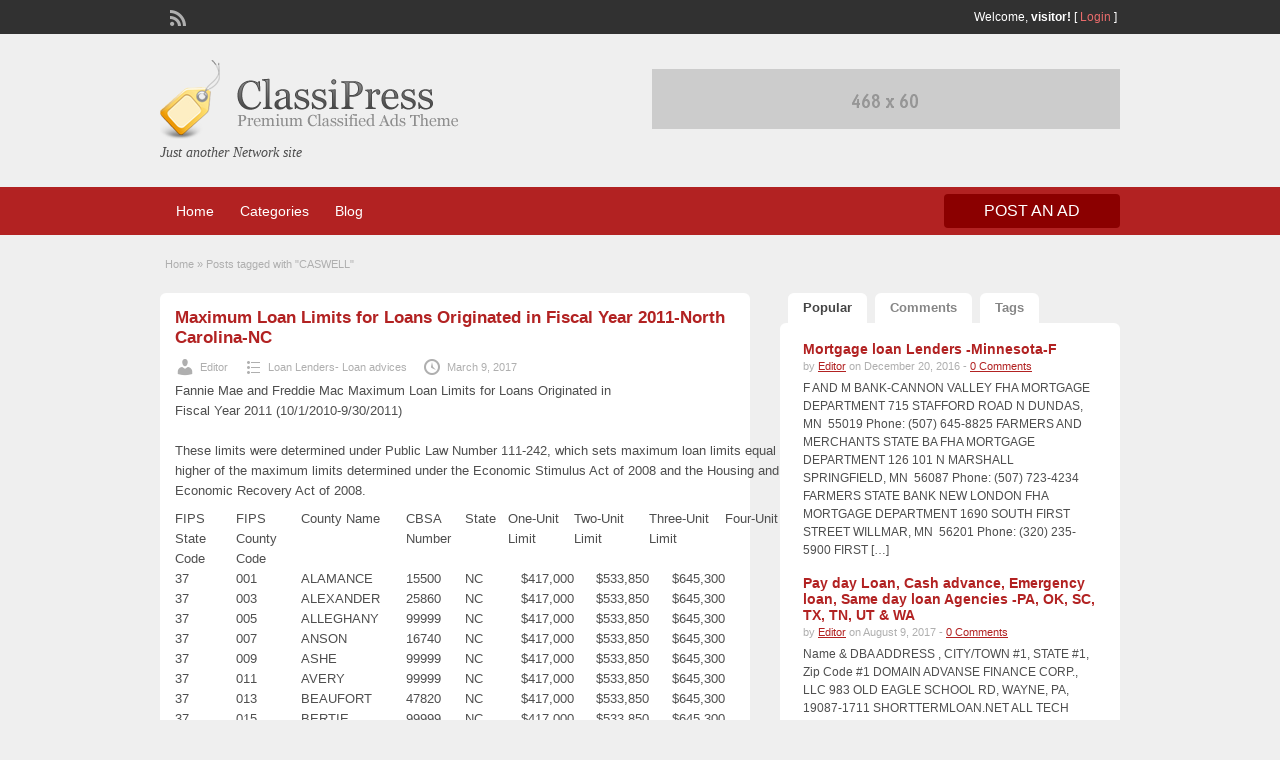

--- FILE ---
content_type: text/html; charset=UTF-8
request_url: http://loan.porepedia.com/tag/caswell/
body_size: 12901
content:
<!DOCTYPE html>
<html lang="en-US">
<head>
	<meta charset="UTF-8">
	<meta name="viewport" content="width=device-width, initial-scale=1">
	<link rel="profile" href="http://gmpg.org/xfn/11">
	<title>  CASWELL</title>

	<meta name='robots' content='max-image-preview:large' />
	<style>img:is([sizes="auto" i], [sizes^="auto," i]) { contain-intrinsic-size: 3000px 1500px }</style>
	<link rel='dns-prefetch' href='//secure.gravatar.com' />
<link rel='dns-prefetch' href='//fonts.googleapis.com' />
<link rel='dns-prefetch' href='//v0.wordpress.com' />
<link rel="alternate" type="application/rss+xml" title="The Loan Portal - All about loans and Loan Education  &raquo; Feed" href="http://loan.porepedia.com/feed/" />
<link rel="alternate" type="application/rss+xml" title="The Loan Portal - All about loans and Loan Education  &raquo; CASWELL Tag Feed" href="http://loan.porepedia.com/tag/caswell/feed/" />
<script type="text/javascript">
/* <![CDATA[ */
window._wpemojiSettings = {"baseUrl":"https:\/\/s.w.org\/images\/core\/emoji\/15.0.3\/72x72\/","ext":".png","svgUrl":"https:\/\/s.w.org\/images\/core\/emoji\/15.0.3\/svg\/","svgExt":".svg","source":{"concatemoji":"http:\/\/loan.porepedia.com\/wp-includes\/js\/wp-emoji-release.min.js?ver=6.7.4"}};
/*! This file is auto-generated */
!function(i,n){var o,s,e;function c(e){try{var t={supportTests:e,timestamp:(new Date).valueOf()};sessionStorage.setItem(o,JSON.stringify(t))}catch(e){}}function p(e,t,n){e.clearRect(0,0,e.canvas.width,e.canvas.height),e.fillText(t,0,0);var t=new Uint32Array(e.getImageData(0,0,e.canvas.width,e.canvas.height).data),r=(e.clearRect(0,0,e.canvas.width,e.canvas.height),e.fillText(n,0,0),new Uint32Array(e.getImageData(0,0,e.canvas.width,e.canvas.height).data));return t.every(function(e,t){return e===r[t]})}function u(e,t,n){switch(t){case"flag":return n(e,"\ud83c\udff3\ufe0f\u200d\u26a7\ufe0f","\ud83c\udff3\ufe0f\u200b\u26a7\ufe0f")?!1:!n(e,"\ud83c\uddfa\ud83c\uddf3","\ud83c\uddfa\u200b\ud83c\uddf3")&&!n(e,"\ud83c\udff4\udb40\udc67\udb40\udc62\udb40\udc65\udb40\udc6e\udb40\udc67\udb40\udc7f","\ud83c\udff4\u200b\udb40\udc67\u200b\udb40\udc62\u200b\udb40\udc65\u200b\udb40\udc6e\u200b\udb40\udc67\u200b\udb40\udc7f");case"emoji":return!n(e,"\ud83d\udc26\u200d\u2b1b","\ud83d\udc26\u200b\u2b1b")}return!1}function f(e,t,n){var r="undefined"!=typeof WorkerGlobalScope&&self instanceof WorkerGlobalScope?new OffscreenCanvas(300,150):i.createElement("canvas"),a=r.getContext("2d",{willReadFrequently:!0}),o=(a.textBaseline="top",a.font="600 32px Arial",{});return e.forEach(function(e){o[e]=t(a,e,n)}),o}function t(e){var t=i.createElement("script");t.src=e,t.defer=!0,i.head.appendChild(t)}"undefined"!=typeof Promise&&(o="wpEmojiSettingsSupports",s=["flag","emoji"],n.supports={everything:!0,everythingExceptFlag:!0},e=new Promise(function(e){i.addEventListener("DOMContentLoaded",e,{once:!0})}),new Promise(function(t){var n=function(){try{var e=JSON.parse(sessionStorage.getItem(o));if("object"==typeof e&&"number"==typeof e.timestamp&&(new Date).valueOf()<e.timestamp+604800&&"object"==typeof e.supportTests)return e.supportTests}catch(e){}return null}();if(!n){if("undefined"!=typeof Worker&&"undefined"!=typeof OffscreenCanvas&&"undefined"!=typeof URL&&URL.createObjectURL&&"undefined"!=typeof Blob)try{var e="postMessage("+f.toString()+"("+[JSON.stringify(s),u.toString(),p.toString()].join(",")+"));",r=new Blob([e],{type:"text/javascript"}),a=new Worker(URL.createObjectURL(r),{name:"wpTestEmojiSupports"});return void(a.onmessage=function(e){c(n=e.data),a.terminate(),t(n)})}catch(e){}c(n=f(s,u,p))}t(n)}).then(function(e){for(var t in e)n.supports[t]=e[t],n.supports.everything=n.supports.everything&&n.supports[t],"flag"!==t&&(n.supports.everythingExceptFlag=n.supports.everythingExceptFlag&&n.supports[t]);n.supports.everythingExceptFlag=n.supports.everythingExceptFlag&&!n.supports.flag,n.DOMReady=!1,n.readyCallback=function(){n.DOMReady=!0}}).then(function(){return e}).then(function(){var e;n.supports.everything||(n.readyCallback(),(e=n.source||{}).concatemoji?t(e.concatemoji):e.wpemoji&&e.twemoji&&(t(e.twemoji),t(e.wpemoji)))}))}((window,document),window._wpemojiSettings);
/* ]]> */
</script>
<style id='wp-emoji-styles-inline-css' type='text/css'>

	img.wp-smiley, img.emoji {
		display: inline !important;
		border: none !important;
		box-shadow: none !important;
		height: 1em !important;
		width: 1em !important;
		margin: 0 0.07em !important;
		vertical-align: -0.1em !important;
		background: none !important;
		padding: 0 !important;
	}
</style>
<link rel='stylesheet' id='wp-block-library-css' href='http://loan.porepedia.com/wp-includes/css/dist/block-library/style.min.css?ver=6.7.4' type='text/css' media='all' />
<style id='wp-block-library-inline-css' type='text/css'>
.has-text-align-justify{text-align:justify;}
</style>
<link rel='stylesheet' id='mediaelement-css' href='http://loan.porepedia.com/wp-includes/js/mediaelement/mediaelementplayer-legacy.min.css?ver=4.2.17' type='text/css' media='all' />
<link rel='stylesheet' id='wp-mediaelement-css' href='http://loan.porepedia.com/wp-includes/js/mediaelement/wp-mediaelement.min.css?ver=6.7.4' type='text/css' media='all' />
<style id='classic-theme-styles-inline-css' type='text/css'>
/*! This file is auto-generated */
.wp-block-button__link{color:#fff;background-color:#32373c;border-radius:9999px;box-shadow:none;text-decoration:none;padding:calc(.667em + 2px) calc(1.333em + 2px);font-size:1.125em}.wp-block-file__button{background:#32373c;color:#fff;text-decoration:none}
</style>
<style id='global-styles-inline-css' type='text/css'>
:root{--wp--preset--aspect-ratio--square: 1;--wp--preset--aspect-ratio--4-3: 4/3;--wp--preset--aspect-ratio--3-4: 3/4;--wp--preset--aspect-ratio--3-2: 3/2;--wp--preset--aspect-ratio--2-3: 2/3;--wp--preset--aspect-ratio--16-9: 16/9;--wp--preset--aspect-ratio--9-16: 9/16;--wp--preset--color--black: #000000;--wp--preset--color--cyan-bluish-gray: #abb8c3;--wp--preset--color--white: #ffffff;--wp--preset--color--pale-pink: #f78da7;--wp--preset--color--vivid-red: #cf2e2e;--wp--preset--color--luminous-vivid-orange: #ff6900;--wp--preset--color--luminous-vivid-amber: #fcb900;--wp--preset--color--light-green-cyan: #7bdcb5;--wp--preset--color--vivid-green-cyan: #00d084;--wp--preset--color--pale-cyan-blue: #8ed1fc;--wp--preset--color--vivid-cyan-blue: #0693e3;--wp--preset--color--vivid-purple: #9b51e0;--wp--preset--gradient--vivid-cyan-blue-to-vivid-purple: linear-gradient(135deg,rgba(6,147,227,1) 0%,rgb(155,81,224) 100%);--wp--preset--gradient--light-green-cyan-to-vivid-green-cyan: linear-gradient(135deg,rgb(122,220,180) 0%,rgb(0,208,130) 100%);--wp--preset--gradient--luminous-vivid-amber-to-luminous-vivid-orange: linear-gradient(135deg,rgba(252,185,0,1) 0%,rgba(255,105,0,1) 100%);--wp--preset--gradient--luminous-vivid-orange-to-vivid-red: linear-gradient(135deg,rgba(255,105,0,1) 0%,rgb(207,46,46) 100%);--wp--preset--gradient--very-light-gray-to-cyan-bluish-gray: linear-gradient(135deg,rgb(238,238,238) 0%,rgb(169,184,195) 100%);--wp--preset--gradient--cool-to-warm-spectrum: linear-gradient(135deg,rgb(74,234,220) 0%,rgb(151,120,209) 20%,rgb(207,42,186) 40%,rgb(238,44,130) 60%,rgb(251,105,98) 80%,rgb(254,248,76) 100%);--wp--preset--gradient--blush-light-purple: linear-gradient(135deg,rgb(255,206,236) 0%,rgb(152,150,240) 100%);--wp--preset--gradient--blush-bordeaux: linear-gradient(135deg,rgb(254,205,165) 0%,rgb(254,45,45) 50%,rgb(107,0,62) 100%);--wp--preset--gradient--luminous-dusk: linear-gradient(135deg,rgb(255,203,112) 0%,rgb(199,81,192) 50%,rgb(65,88,208) 100%);--wp--preset--gradient--pale-ocean: linear-gradient(135deg,rgb(255,245,203) 0%,rgb(182,227,212) 50%,rgb(51,167,181) 100%);--wp--preset--gradient--electric-grass: linear-gradient(135deg,rgb(202,248,128) 0%,rgb(113,206,126) 100%);--wp--preset--gradient--midnight: linear-gradient(135deg,rgb(2,3,129) 0%,rgb(40,116,252) 100%);--wp--preset--font-size--small: 13px;--wp--preset--font-size--medium: 20px;--wp--preset--font-size--large: 36px;--wp--preset--font-size--x-large: 42px;--wp--preset--spacing--20: 0.44rem;--wp--preset--spacing--30: 0.67rem;--wp--preset--spacing--40: 1rem;--wp--preset--spacing--50: 1.5rem;--wp--preset--spacing--60: 2.25rem;--wp--preset--spacing--70: 3.38rem;--wp--preset--spacing--80: 5.06rem;--wp--preset--shadow--natural: 6px 6px 9px rgba(0, 0, 0, 0.2);--wp--preset--shadow--deep: 12px 12px 50px rgba(0, 0, 0, 0.4);--wp--preset--shadow--sharp: 6px 6px 0px rgba(0, 0, 0, 0.2);--wp--preset--shadow--outlined: 6px 6px 0px -3px rgba(255, 255, 255, 1), 6px 6px rgba(0, 0, 0, 1);--wp--preset--shadow--crisp: 6px 6px 0px rgba(0, 0, 0, 1);}:where(.is-layout-flex){gap: 0.5em;}:where(.is-layout-grid){gap: 0.5em;}body .is-layout-flex{display: flex;}.is-layout-flex{flex-wrap: wrap;align-items: center;}.is-layout-flex > :is(*, div){margin: 0;}body .is-layout-grid{display: grid;}.is-layout-grid > :is(*, div){margin: 0;}:where(.wp-block-columns.is-layout-flex){gap: 2em;}:where(.wp-block-columns.is-layout-grid){gap: 2em;}:where(.wp-block-post-template.is-layout-flex){gap: 1.25em;}:where(.wp-block-post-template.is-layout-grid){gap: 1.25em;}.has-black-color{color: var(--wp--preset--color--black) !important;}.has-cyan-bluish-gray-color{color: var(--wp--preset--color--cyan-bluish-gray) !important;}.has-white-color{color: var(--wp--preset--color--white) !important;}.has-pale-pink-color{color: var(--wp--preset--color--pale-pink) !important;}.has-vivid-red-color{color: var(--wp--preset--color--vivid-red) !important;}.has-luminous-vivid-orange-color{color: var(--wp--preset--color--luminous-vivid-orange) !important;}.has-luminous-vivid-amber-color{color: var(--wp--preset--color--luminous-vivid-amber) !important;}.has-light-green-cyan-color{color: var(--wp--preset--color--light-green-cyan) !important;}.has-vivid-green-cyan-color{color: var(--wp--preset--color--vivid-green-cyan) !important;}.has-pale-cyan-blue-color{color: var(--wp--preset--color--pale-cyan-blue) !important;}.has-vivid-cyan-blue-color{color: var(--wp--preset--color--vivid-cyan-blue) !important;}.has-vivid-purple-color{color: var(--wp--preset--color--vivid-purple) !important;}.has-black-background-color{background-color: var(--wp--preset--color--black) !important;}.has-cyan-bluish-gray-background-color{background-color: var(--wp--preset--color--cyan-bluish-gray) !important;}.has-white-background-color{background-color: var(--wp--preset--color--white) !important;}.has-pale-pink-background-color{background-color: var(--wp--preset--color--pale-pink) !important;}.has-vivid-red-background-color{background-color: var(--wp--preset--color--vivid-red) !important;}.has-luminous-vivid-orange-background-color{background-color: var(--wp--preset--color--luminous-vivid-orange) !important;}.has-luminous-vivid-amber-background-color{background-color: var(--wp--preset--color--luminous-vivid-amber) !important;}.has-light-green-cyan-background-color{background-color: var(--wp--preset--color--light-green-cyan) !important;}.has-vivid-green-cyan-background-color{background-color: var(--wp--preset--color--vivid-green-cyan) !important;}.has-pale-cyan-blue-background-color{background-color: var(--wp--preset--color--pale-cyan-blue) !important;}.has-vivid-cyan-blue-background-color{background-color: var(--wp--preset--color--vivid-cyan-blue) !important;}.has-vivid-purple-background-color{background-color: var(--wp--preset--color--vivid-purple) !important;}.has-black-border-color{border-color: var(--wp--preset--color--black) !important;}.has-cyan-bluish-gray-border-color{border-color: var(--wp--preset--color--cyan-bluish-gray) !important;}.has-white-border-color{border-color: var(--wp--preset--color--white) !important;}.has-pale-pink-border-color{border-color: var(--wp--preset--color--pale-pink) !important;}.has-vivid-red-border-color{border-color: var(--wp--preset--color--vivid-red) !important;}.has-luminous-vivid-orange-border-color{border-color: var(--wp--preset--color--luminous-vivid-orange) !important;}.has-luminous-vivid-amber-border-color{border-color: var(--wp--preset--color--luminous-vivid-amber) !important;}.has-light-green-cyan-border-color{border-color: var(--wp--preset--color--light-green-cyan) !important;}.has-vivid-green-cyan-border-color{border-color: var(--wp--preset--color--vivid-green-cyan) !important;}.has-pale-cyan-blue-border-color{border-color: var(--wp--preset--color--pale-cyan-blue) !important;}.has-vivid-cyan-blue-border-color{border-color: var(--wp--preset--color--vivid-cyan-blue) !important;}.has-vivid-purple-border-color{border-color: var(--wp--preset--color--vivid-purple) !important;}.has-vivid-cyan-blue-to-vivid-purple-gradient-background{background: var(--wp--preset--gradient--vivid-cyan-blue-to-vivid-purple) !important;}.has-light-green-cyan-to-vivid-green-cyan-gradient-background{background: var(--wp--preset--gradient--light-green-cyan-to-vivid-green-cyan) !important;}.has-luminous-vivid-amber-to-luminous-vivid-orange-gradient-background{background: var(--wp--preset--gradient--luminous-vivid-amber-to-luminous-vivid-orange) !important;}.has-luminous-vivid-orange-to-vivid-red-gradient-background{background: var(--wp--preset--gradient--luminous-vivid-orange-to-vivid-red) !important;}.has-very-light-gray-to-cyan-bluish-gray-gradient-background{background: var(--wp--preset--gradient--very-light-gray-to-cyan-bluish-gray) !important;}.has-cool-to-warm-spectrum-gradient-background{background: var(--wp--preset--gradient--cool-to-warm-spectrum) !important;}.has-blush-light-purple-gradient-background{background: var(--wp--preset--gradient--blush-light-purple) !important;}.has-blush-bordeaux-gradient-background{background: var(--wp--preset--gradient--blush-bordeaux) !important;}.has-luminous-dusk-gradient-background{background: var(--wp--preset--gradient--luminous-dusk) !important;}.has-pale-ocean-gradient-background{background: var(--wp--preset--gradient--pale-ocean) !important;}.has-electric-grass-gradient-background{background: var(--wp--preset--gradient--electric-grass) !important;}.has-midnight-gradient-background{background: var(--wp--preset--gradient--midnight) !important;}.has-small-font-size{font-size: var(--wp--preset--font-size--small) !important;}.has-medium-font-size{font-size: var(--wp--preset--font-size--medium) !important;}.has-large-font-size{font-size: var(--wp--preset--font-size--large) !important;}.has-x-large-font-size{font-size: var(--wp--preset--font-size--x-large) !important;}
:where(.wp-block-post-template.is-layout-flex){gap: 1.25em;}:where(.wp-block-post-template.is-layout-grid){gap: 1.25em;}
:where(.wp-block-columns.is-layout-flex){gap: 2em;}:where(.wp-block-columns.is-layout-grid){gap: 2em;}
:root :where(.wp-block-pullquote){font-size: 1.5em;line-height: 1.6;}
</style>
<link rel='stylesheet' id='jquery-ui-style-css' href='http://loan.porepedia.com/wp-content/themes/classipress/framework/styles/jquery-ui/jquery-ui.min.css?ver=1.11.2' type='text/css' media='all' />
<link rel='stylesheet' id='at-main-css' href='http://loan.porepedia.com/wp-content/themes/classipress/style.css?ver=3.6.0' type='text/css' media='all' />
<link rel='stylesheet' id='at-color-css' href='http://loan.porepedia.com/wp-content/themes/classipress/styles/red.css?ver=3.6.0' type='text/css' media='all' />
<!--[if IE 7]>
<link rel='stylesheet' id='at-ie7-css' href='http://loan.porepedia.com/wp-content/themes/classipress/styles/ie7.css?ver=3.6.0' type='text/css' media='all' />
<![endif]-->
<!--[if IE 8]>
<link rel='stylesheet' id='at-ie8-css' href='http://loan.porepedia.com/wp-content/themes/classipress/styles/ie8.css?ver=3.6.0' type='text/css' media='all' />
<![endif]-->
<link rel='stylesheet' id='dashicons-css' href='http://loan.porepedia.com/wp-includes/css/dashicons.min.css?ver=6.7.4' type='text/css' media='all' />
<link rel='stylesheet' id='open-sans-css' href='https://fonts.googleapis.com/css?family=Open+Sans%3A300italic%2C400italic%2C600italic%2C300%2C400%2C600&#038;subset=latin%2Clatin-ext&#038;display=fallback&#038;ver=6.7.4' type='text/css' media='all' />
<link rel='stylesheet' id='jetpack_css-css' href='http://loan.porepedia.com/wp-content/plugins/jetpack/css/jetpack.css?ver=11.0.2' type='text/css' media='all' />
<script type="text/javascript" id="jquery-core-js-extra">
/* <![CDATA[ */
var AppThemes = {"ajaxurl":"http:\/\/loan.porepedia.com\/wp-admin\/admin-ajax.php","current_url":"http:\/\/loan.porepedia.com\/tag\/caswell\/"};
/* ]]> */
</script>
<script type="text/javascript" src="http://loan.porepedia.com/wp-includes/js/jquery/jquery.min.js?ver=3.7.1" id="jquery-core-js"></script>
<script type="text/javascript" src="http://loan.porepedia.com/wp-includes/js/jquery/jquery-migrate.min.js?ver=3.4.1" id="jquery-migrate-js"></script>
<script type="text/javascript" src="http://loan.porepedia.com/wp-content/themes/classipress/includes/js/tinynav.min.js?ver=1.1" id="tinynav-js"></script>
<script type="text/javascript" src="http://loan.porepedia.com/wp-content/themes/classipress/theme-framework/js/footable/jquery.footable.min.js?ver=2.0.3" id="footable-js"></script>
<script type="text/javascript" id="theme-scripts-js-extra">
/* <![CDATA[ */
var classipress_params = {"appTaxTag":"ad_tag","require_images":"","ad_parent_posting":"yes","ad_currency":"$","currency_position":"left","home_url":"http:\/\/loan.porepedia.com\/","ajax_url":"http:\/\/loan.porepedia.com\/wp-admin\/admin-ajax.php","nonce":"784260ef18","text_processing":"Processing...","text_require_images":"Please upload at least one image.","text_before_delete_ad":"Are you sure you want to delete this ad?","text_mobile_navigation":"Navigation","loader":"http:\/\/loan.porepedia.com\/wp-content\/themes\/classipress\/images\/loader.gif","listing_id":"0"};
/* ]]> */
</script>
<script type="text/javascript" src="http://loan.porepedia.com/wp-content/themes/classipress/includes/js/theme-scripts.min.js?ver=3.6.0" id="theme-scripts-js"></script>
<link rel="https://api.w.org/" href="http://loan.porepedia.com/wp-json/" /><link rel="alternate" title="JSON" type="application/json" href="http://loan.porepedia.com/wp-json/wp/v2/tags/313" /><link rel="EditURI" type="application/rsd+xml" title="RSD" href="http://loan.porepedia.com/xmlrpc.php?rsd" />
<meta name="generator" content="WordPress 6.7.4" />
<style>img#wpstats{display:none}</style>
	<link rel="shortcut icon" href="http://loan.porepedia.com/wp-content/themes/classipress/images/favicon.ico" />

	<meta name="generator" content="ClassiPress 3.6.0" />
<link rel="alternate" type="application/rss+xml" title="RSS 2.0" href="http://loan.porepedia.com/feed/?post_type=post">
<meta property="og:type" content="website" />
<meta property="og:locale" content="en_US" />
<meta property="og:site_name" content="The Loan Portal - All about loans and Loan Education " />
<meta property="og:image" content="http://loan.porepedia.com/wp-content/themes/classipress/images/cp_logo_black.png" />
<meta property="og:url" content="http://loan.porepedia.com/tag/caswell/" />
<meta property="og:title" content="CASWELL" />
	<style type="text/css" id="cp-header-css">
			#logo h1 a,
		#logo h1 a:hover,
		#logo .description {
			color: ##666666;
		}
		
	</style>
	
<!-- Jetpack Open Graph Tags -->
<meta property="og:type" content="website" />
<meta property="og:title" content="CASWELL &#8211; The Loan Portal &#8211; All about loans and Loan Education " />
<meta property="og:url" content="http://loan.porepedia.com/tag/caswell/" />
<meta property="og:site_name" content="The Loan Portal - All about loans and Loan Education " />
<meta property="og:image" content="https://s0.wp.com/i/blank.jpg" />
<meta property="og:image:alt" content="" />
<meta property="og:locale" content="en_US" />

<!-- End Jetpack Open Graph Tags -->

    <style type="text/css">

					body { background: #EFEFEF; }
		
		
		
		
		
					.header_main, .header_main_bg { background: #EFEFEF; }
		
		
		
		
					.footer { background: #313131; }
		
		
		
		
					.footer_main_res { width: 940px; }
			@media screen and (max-width: 860px) {
				.footer_main_res {
					width: 100%;
					overflow: hidden;
				}
				#footer .inner {
					float: left;
					width: 95%;
				}
			}
		
					.footer_main_res div.column { width: 200px; }
			@media screen and (max-width: 860px) {
				.footer_main_res div.column {
					float: left;
					width: 95%;
				}
			}
		
	</style>
</head>

<body class="archive tag tag-caswell tag-313">

	
	<div class="container">

		
				
<div class="header">

	<div class="header_top">

		<div class="header_top_res">

			<p>
				
			Welcome, <strong>visitor!</strong> [

			
			<a href="http://loan.porepedia.com/login/">Login</a> ]&nbsp;

		
				<a href="http://loan.porepedia.com/feed/?post_type=post" class="dashicons-before srvicon rss-icon" target="_blank" title="RSS Feed"></a>

				
							</p>

		</div><!-- /header_top_res -->

	</div><!-- /header_top -->


	<div class="header_main">

		<div class="header_main_bg">

			<div class="header_main_res">

				<div id="logo">

											<a class="site-logo" href="http://loan.porepedia.com/">
							<img src="http://loan.porepedia.com/wp-content/themes/classipress/images/cp_logo_black.png" class="header-logo" width="300" height="80" alt="" />
						</a>
																<div class="description">Just another Network site</div>
					
				</div><!-- /logo -->

				<div class="adblock">
					<a href="https://www.appthemes.com" target="_blank"><img src="http://loan.porepedia.com/wp-content/themes/classipress/images/468x60-banner.jpg" width="468" height="60" border="0" alt="Premium WordPress Themes - AppThemes" /></a>				</div><!-- /adblock -->

				<div class="clr"></div>

			</div><!-- /header_main_res -->

		</div><!-- /header_main_bg -->

	</div><!-- /header_main -->


	<div class="header_menu">

		<div class="header_menu_res">

			<ul id="menu-header" class="menu"><li id="menu-item-1294" class="menu-item menu-item-type-custom menu-item-object-custom menu-item-home menu-item-1294"><a href="http://loan.porepedia.com/">Home</a></li>
<li id="menu-item-1295" class="menu-item menu-item-type-post_type menu-item-object-page menu-item-1295"><a href="http://loan.porepedia.com/categories/">Categories</a><div class="adv_categories" id="adv_categories"><div class="catcol first"><ul class="maincat-list"><li class="maincat cat-item-3002"><a href="http://loan.porepedia.com/ad-category/auto-loans-basics/" title="">Auto Loans Basics</a>  </li>
<li class="maincat cat-item-3004"><a href="http://loan.porepedia.com/ad-category/auto-loans-common-issues/" title="">Auto Loans Common Issues</a>  </li>
<li class="maincat cat-item-3006"><a href="http://loan.porepedia.com/ad-category/auto-loans-how-to-guide/" title="">Auto Loans How-To-Guide</a>  </li>
<li class="maincat cat-item-3003"><a href="http://loan.porepedia.com/ad-category/auto-loans-key-terms/" title="">Auto Loans Key Terms</a>  </li>
<li class="maincat cat-item-3005"><a href="http://loan.porepedia.com/ad-category/auto-loans-know-your-rights/" title="">Auto Loans Know Your Rights</a>  </li>
<li class="maincat cat-item-2945"><a href="http://loan.porepedia.com/ad-category/misc/" title="">Misc</a>  </li>
<li class="maincat cat-item-3022"><a href="http://loan.porepedia.com/ad-category/mortgages-basic/" title="">Mortgages Basic</a>  </li>
<li class="maincat cat-item-3024"><a href="http://loan.porepedia.com/ad-category/mortgages-common-issues/" title="">Mortgages Common Issues</a>  </li>
<li class="maincat cat-item-3026"><a href="http://loan.porepedia.com/ad-category/mortgages-how-to-guide/" title="">Mortgages How-To-Guide</a>  </li>
</ul>
</div><!-- /catcol -->
<div class="catcol"><ul class="maincat-list"><li class="maincat cat-item-3023"><a href="http://loan.porepedia.com/ad-category/mortgages-key-terms/" title="">Mortgages Key Terms</a>  </li>
<li class="maincat cat-item-3025"><a href="http://loan.porepedia.com/ad-category/mortgages-know-your-rights/" title="">Mortgages Know Your Rights</a>  </li>
<li class="maincat cat-item-3012"><a href="http://loan.porepedia.com/ad-category/payday-loans-basic/" title="">Payday Loans Basic</a>  </li>
<li class="maincat cat-item-3014"><a href="http://loan.porepedia.com/ad-category/payday-loans-common-issues/" title="">Payday Loans Common Issues</a>  </li>
<li class="maincat cat-item-3016"><a href="http://loan.porepedia.com/ad-category/payday-loans-how-to-guide/" title="">Payday Loans How-To-Guide</a>  </li>
<li class="maincat cat-item-3013"><a href="http://loan.porepedia.com/ad-category/payday-loans-key-terms/" title="">Payday Loans Key Terms</a>  </li>
<li class="maincat cat-item-3015"><a href="http://loan.porepedia.com/ad-category/payday-loans-know-your-rights/" title="">Payday Loans Know Your Rights</a>  </li>
<li class="maincat cat-item-3007"><a href="http://loan.porepedia.com/ad-category/reverse-mortgages-basic/" title="">Reverse Mortgages Basic</a>  </li>
<li class="maincat cat-item-3009"><a href="http://loan.porepedia.com/ad-category/reverse-mortgages-common-issues/" title="">Reverse Mortgages Common Issues</a>  </li>
</ul>
</div><!-- /catcol -->
<div class="catcol"><ul class="maincat-list"><li class="maincat cat-item-3011"><a href="http://loan.porepedia.com/ad-category/reverse-mortgages-how-to-guide/" title="">Reverse Mortgages How-To-Guide</a>  </li>
<li class="maincat cat-item-3008"><a href="http://loan.porepedia.com/ad-category/reverse-mortgages-key-terms/" title="">Reverse Mortgages Key Terms</a>  </li>
<li class="maincat cat-item-3010"><a href="http://loan.porepedia.com/ad-category/reverse-mortgages-know-your-rights/" title="">Reverse Mortgages Know Your Rights</a>  </li>
<li class="maincat cat-item-3017"><a href="http://loan.porepedia.com/ad-category/student-loans-basics/" title="">Student Loans Basics</a>  </li>
<li class="maincat cat-item-3019"><a href="http://loan.porepedia.com/ad-category/student-loans-common-issues/" title="">Student Loans Common Issues</a>  </li>
<li class="maincat cat-item-3021"><a href="http://loan.porepedia.com/ad-category/student-loans-how-to-guide/" title="">Student Loans How To Guide</a>  </li>
<li class="maincat cat-item-3018"><a href="http://loan.porepedia.com/ad-category/student-loans-key-terms/" title="">Student Loans Key Terms</a>  </li>
<li class="maincat cat-item-3020"><a href="http://loan.porepedia.com/ad-category/student-loans-know-your-rights/" title="">Student Loans Know Your Rights</a>  </li>
</ul>
</div><!-- /catcol -->
</div></li>
<li id="menu-item-1296" class="menu-item menu-item-type-post_type menu-item-object-page current_page_parent menu-item-1296"><a href="http://loan.porepedia.com/blog/">Blog</a></li>
</ul>
			<a href="http://loan.porepedia.com/create-listing/" class="obtn btn_orange">Post an Ad</a>

			<div class="clr"></div>

		</div><!-- /header_menu_res -->

	</div><!-- /header_menu -->

</div><!-- /header -->
		
		

		

<div class="content">

	<div class="content_botbg">

		<div class="content_res">

			<div id="breadcrumb"><div id="crumbs">
		<div class="breadcrumb-trail breadcrumbs" itemprop="breadcrumb"><span class="trail-begin"><a href="http://loan.porepedia.com" title="The Loan Portal - All about loans and Loan Education " rel="home">Home</a></span>
			 <span class="sep">&raquo;</span> <span class="trail-end">Posts tagged with "CASWELL"</span>
		</div></div></div>

			<div class="content_left">

				


	
		
		
<div class="shadowblock_out post-100 post type-post status-publish format-standard hentry category-loan-lenders-loan-advices tag-alamance tag-alexander tag-alleghany tag-anson tag-ashe tag-avery tag-beaufort tag-bertie tag-bladen tag-brunswick tag-buncombe tag-burke tag-cabarrus tag-caldwell tag-camden tag-carteret tag-caswell tag-catawba tag-chatham tag-cherokee tag-chowan tag-clay tag-cleveland tag-columbus tag-craven tag-cumberland tag-currituck tag-dare tag-davidson tag-davie tag-duplin tag-durham tag-edgecombe tag-forsyth tag-franklin tag-gaston tag-gates tag-graham tag-granville tag-greene tag-guilford tag-halifax tag-harnett tag-haywood tag-henderson tag-hertford tag-hoke tag-hyde tag-iredell tag-jackson tag-johnston tag-jones tag-lee tag-lenoir tag-lincoln tag-macon tag-madison tag-martin tag-mcdowell tag-mecklenburg tag-mitchell tag-montgomery tag-moore tag-nash tag-nc tag-new-hanover tag-northampton tag-onslow tag-orange tag-pamlico tag-pasquotank tag-pender tag-perquimans tag-person tag-pitt tag-polk tag-randolph tag-richmond tag-robeson tag-rockingham tag-rowan tag-rutherford tag-sampson tag-scotland tag-stanly tag-stokes tag-surry tag-swain tag-transylvania tag-tyrrell tag-union tag-vance tag-wake tag-warren tag-washington tag-watauga tag-wayne tag-wilkes tag-wilson tag-yadkin tag-yancey" id="post-100">

	<div class="shadowblock">

		
		<h3 class="loop"><a href="http://loan.porepedia.com/2017/03/09/maximum-loan-limits-for-loans-originated-in-fiscal-year-2011-north-carolina-nc/" title="Maximum Loan Limits for Loans Originated in Fiscal Year 2011-North Carolina-NC">Maximum Loan Limits for Loans Originated in Fiscal Year 2011-North Carolina-NC</a></h3>

			<p class="meta dotted"><span class="dashicons-before user"><a href="http://loan.porepedia.com/author/gnelsu/" title="Posts by Editor" rel="author">Editor</a></span> <span class="dashicons-before folderb"><a href="http://loan.porepedia.com/category/loan-lenders-loan-advices/" rel="category tag">Loan Lenders- Loan advices</a></span> <span class="dashicons-before clock"><span>March 9, 2017</span></span></p>

		
		<div class="entry-content">

			
			<table border="0" cellspacing="0" cellpadding="0" width="658">
<colgroup>
<col width="61"></col>
<col width="65"></col>
<col width="105"></col>
<col width="59"></col>
<col width="43"></col>
<col width="66"></col>
<col width="75"></col>
<col width="76"></col>
<col width="108"></col>
</colgroup>
<tbody>
<tr>
<td colspan="9" width="658" height="128">Fannie Mae and Freddie Mac Maximum Loan Limits for Loans   Originated in<br />
Fiscal Year 2011 (10/1/2010-9/30/2011)<br />
<span><br />
</span><span>These limits were determined under Public Law   Number 111-242, which sets maximum loan limits equal to the higher of the   maximum limits determined under the Economic Stimulus Act of 2008 and the   Housing and Economic Recovery Act of 2008.</span></td>
</tr>
<tr>
<td width="61" height="51">FIPS   State Code</td>
<td width="65">FIPS County Code</td>
<td width="105">County Name</td>
<td width="59">CBSA Number</td>
<td width="43">State</td>
<td width="66">One-Unit Limit</td>
<td width="75">Two-Unit Limit</td>
<td width="76">Three-Unit Limit</td>
<td width="108">Four-Unit Limit</td>
</tr>
<tr>
<td height="17">37</td>
<td>001</td>
<td>ALAMANCE</td>
<td>15500</td>
<td>NC</td>
<td align="right">$417,000</td>
<td align="right">$533,850</td>
<td align="right">$645,300</td>
<td align="right">$801,950</td>
</tr>
<tr>
<td height="17">37</td>
<td>003</td>
<td>ALEXANDER</td>
<td>25860</td>
<td>NC</td>
<td align="right">$417,000</td>
<td align="right">$533,850</td>
<td align="right">$645,300</td>
<td align="right">$801,950</td>
</tr>
<tr>
<td height="17">37</td>
<td>005</td>
<td>ALLEGHANY</td>
<td>99999</td>
<td>NC</td>
<td align="right">$417,000</td>
<td align="right">$533,850</td>
<td align="right">$645,300</td>
<td align="right">$801,950</td>
</tr>
<tr>
<td height="17">37</td>
<td>007</td>
<td>ANSON</td>
<td>16740</td>
<td>NC</td>
<td align="right">$417,000</td>
<td align="right">$533,850</td>
<td align="right">$645,300</td>
<td align="right">$801,950</td>
</tr>
<tr>
<td height="17">37</td>
<td>009</td>
<td>ASHE</td>
<td>99999</td>
<td>NC</td>
<td align="right">$417,000</td>
<td align="right">$533,850</td>
<td align="right">$645,300</td>
<td align="right">$801,950</td>
</tr>
<tr>
<td height="17">37</td>
<td>011</td>
<td>AVERY</td>
<td>99999</td>
<td>NC</td>
<td align="right">$417,000</td>
<td align="right">$533,850</td>
<td align="right">$645,300</td>
<td align="right">$801,950</td>
</tr>
<tr>
<td height="17">37</td>
<td>013</td>
<td>BEAUFORT</td>
<td>47820</td>
<td>NC</td>
<td align="right">$417,000</td>
<td align="right">$533,850</td>
<td align="right">$645,300</td>
<td align="right">$801,950</td>
</tr>
<tr>
<td height="17">37</td>
<td>015</td>
<td>BERTIE</td>
<td>99999</td>
<td>NC</td>
<td align="right">$417,000</td>
<td align="right">$533,850</td>
<td align="right">$645,300</td>
<td align="right">$801,950</td>
</tr>
<tr>
<td height="17">37</td>
<td>017</td>
<td>BLADEN</td>
<td>99999</td>
<td>NC</td>
<td align="right">$417,000</td>
<td align="right">$533,850</td>
<td align="right">$645,300</td>
<td align="right">$801,950</td>
</tr>
<tr>
<td height="17">37</td>
<td>019</td>
<td>BRUNSWICK</td>
<td>48900</td>
<td>NC</td>
<td align="right">$417,000</td>
<td align="right">$533,850</td>
<td align="right">$645,300</td>
<td align="right">$801,950</td>
</tr>
<tr>
<td height="17">37</td>
<td>021</td>
<td>BUNCOMBE</td>
<td>11700</td>
<td>NC</td>
<td align="right">$417,000</td>
<td align="right">$533,850</td>
<td align="right">$645,300</td>
<td align="right">$801,950</td>
</tr>
<tr>
<td height="17">37</td>
<td>023</td>
<td>BURKE</td>
<td>25860</td>
<td>NC</td>
<td align="right">$417,000</td>
<td align="right">$533,850</td>
<td align="right">$645,300</td>
<td align="right">$801,950</td>
</tr>
<tr>
<td height="17">37</td>
<td>025</td>
<td>CABARRUS</td>
<td>16740</td>
<td>NC</td>
<td align="right">$417,000</td>
<td align="right">$533,850</td>
<td align="right">$645,300</td>
<td align="right">$801,950</td>
</tr>
<tr>
<td height="17">37</td>
<td>027</td>
<td>CALDWELL</td>
<td>25860</td>
<td>NC</td>
<td align="right">$417,000</td>
<td align="right">$533,850</td>
<td align="right">$645,300</td>
<td align="right">$801,950</td>
</tr>
<tr>
<td height="17">37</td>
<td>029</td>
<td>CAMDEN</td>
<td>21020</td>
<td>NC</td>
<td align="right">$729,750</td>
<td align="right">$934,200</td>
<td align="right">$1,129,250</td>
<td align="right">$1,403,400</td>
</tr>
<tr>
<td height="17">37</td>
<td>031</td>
<td>CARTERET</td>
<td>33980</td>
<td>NC</td>
<td align="right">$417,000</td>
<td align="right">$533,850</td>
<td align="right">$645,300</td>
<td align="right">$801,950</td>
</tr>
<tr>
<td height="17">37</td>
<td>033</td>
<td>CASWELL</td>
<td>99999</td>
<td>NC</td>
<td align="right">$417,000</td>
<td align="right">$533,850</td>
<td align="right">$645,300</td>
<td align="right">$801,950</td>
</tr>
<tr>
<td height="17">37</td>
<td>035</td>
<td>CATAWBA</td>
<td>25860</td>
<td>NC</td>
<td align="right">$417,000</td>
<td align="right">$533,850</td>
<td align="right">$645,300</td>
<td align="right">$801,950</td>
</tr>
<tr>
<td height="17">37</td>
<td>037</td>
<td>CHATHAM</td>
<td>20500</td>
<td>NC</td>
<td align="right">$417,000</td>
<td align="right">$533,850</td>
<td align="right">$645,300</td>
<td align="right">$801,950</td>
</tr>
<tr>
<td height="17">37</td>
<td>039</td>
<td>CHEROKEE</td>
<td>99999</td>
<td>NC</td>
<td align="right">$417,000</td>
<td align="right">$533,850</td>
<td align="right">$645,300</td>
<td align="right">$801,950</td>
</tr>
<tr>
<td height="17">37</td>
<td>041</td>
<td>CHOWAN</td>
<td>99999</td>
<td>NC</td>
<td align="right">$417,000</td>
<td align="right">$533,850</td>
<td align="right">$645,300</td>
<td align="right">$801,950</td>
</tr>
<tr>
<td height="17">37</td>
<td>043</td>
<td>CLAY</td>
<td>99999</td>
<td>NC</td>
<td align="right">$417,000</td>
<td align="right">$533,850</td>
<td align="right">$645,300</td>
<td align="right">$801,950</td>
</tr>
<tr>
<td height="17">37</td>
<td>045</td>
<td>CLEVELAND</td>
<td>43140</td>
<td>NC</td>
<td align="right">$417,000</td>
<td align="right">$533,850</td>
<td align="right">$645,300</td>
<td align="right">$801,950</td>
</tr>
<tr>
<td height="17">37</td>
<td>047</td>
<td>COLUMBUS</td>
<td>99999</td>
<td>NC</td>
<td align="right">$417,000</td>
<td align="right">$533,850</td>
<td align="right">$645,300</td>
<td align="right">$801,950</td>
</tr>
<tr>
<td height="17">37</td>
<td>049</td>
<td>CRAVEN</td>
<td>35100</td>
<td>NC</td>
<td align="right">$417,000</td>
<td align="right">$533,850</td>
<td align="right">$645,300</td>
<td align="right">$801,950</td>
</tr>
<tr>
<td height="17">37</td>
<td>051</td>
<td>CUMBERLAND</td>
<td>22180</td>
<td>NC</td>
<td align="right">$417,000</td>
<td align="right">$533,850</td>
<td align="right">$645,300</td>
<td align="right">$801,950</td>
</tr>
<tr>
<td height="17">37</td>
<td>053</td>
<td>CURRITUCK</td>
<td>47260</td>
<td>NC</td>
<td align="right">$458,850</td>
<td align="right">$587,400</td>
<td align="right">$710,050</td>
<td align="right">$882,400</td>
</tr>
<tr>
<td height="17">37</td>
<td>055</td>
<td>DARE</td>
<td>28620</td>
<td>NC</td>
<td align="right">$460,000</td>
<td align="right">$588,850</td>
<td align="right">$711,800</td>
<td align="right">$884,600</td>
</tr>
<tr>
<td height="17">37</td>
<td>057</td>
<td>DAVIDSON</td>
<td>45640</td>
<td>NC</td>
<td align="right">$417,000</td>
<td align="right">$533,850</td>
<td align="right">$645,300</td>
<td align="right">$801,950</td>
</tr>
<tr>
<td height="17">37</td>
<td>059</td>
<td>DAVIE</td>
<td>49180</td>
<td>NC</td>
<td align="right">$417,000</td>
<td align="right">$533,850</td>
<td align="right">$645,300</td>
<td align="right">$801,950</td>
</tr>
<tr>
<td height="17">37</td>
<td>061</td>
<td>DUPLIN</td>
<td>99999</td>
<td>NC</td>
<td align="right">$417,000</td>
<td align="right">$533,850</td>
<td align="right">$645,300</td>
<td align="right">$801,950</td>
</tr>
<tr>
<td height="17">37</td>
<td>063</td>
<td>DURHAM</td>
<td>20500</td>
<td>NC</td>
<td align="right">$417,000</td>
<td align="right">$533,850</td>
<td align="right">$645,300</td>
<td align="right">$801,950</td>
</tr>
<tr>
<td height="17">37</td>
<td>065</td>
<td>EDGECOMBE</td>
<td>40580</td>
<td>NC</td>
<td align="right">$417,000</td>
<td align="right">$533,850</td>
<td align="right">$645,300</td>
<td align="right">$801,950</td>
</tr>
<tr>
<td height="17">37</td>
<td>067</td>
<td>FORSYTH</td>
<td>49180</td>
<td>NC</td>
<td align="right">$417,000</td>
<td align="right">$533,850</td>
<td align="right">$645,300</td>
<td align="right">$801,950</td>
</tr>
<tr>
<td height="17">37</td>
<td>069</td>
<td>FRANKLIN</td>
<td>39580</td>
<td>NC</td>
<td align="right">$417,000</td>
<td align="right">$533,850</td>
<td align="right">$645,300</td>
<td align="right">$801,950</td>
</tr>
<tr>
<td height="17">37</td>
<td>071</td>
<td>GASTON</td>
<td>16740</td>
<td>NC</td>
<td align="right">$417,000</td>
<td align="right">$533,850</td>
<td align="right">$645,300</td>
<td align="right">$801,950</td>
</tr>
<tr>
<td height="17">37</td>
<td>073</td>
<td>GATES</td>
<td>99999</td>
<td>NC</td>
<td align="right">$417,000</td>
<td align="right">$533,850</td>
<td align="right">$645,300</td>
<td align="right">$801,950</td>
</tr>
<tr>
<td height="17">37</td>
<td>075</td>
<td>GRAHAM</td>
<td>99999</td>
<td>NC</td>
<td align="right">$417,000</td>
<td align="right">$533,850</td>
<td align="right">$645,300</td>
<td align="right">$801,950</td>
</tr>
<tr>
<td height="17">37</td>
<td>077</td>
<td>GRANVILLE</td>
<td>99999</td>
<td>NC</td>
<td align="right">$417,000</td>
<td align="right">$533,850</td>
<td align="right">$645,300</td>
<td align="right">$801,950</td>
</tr>
<tr>
<td height="17">37</td>
<td>079</td>
<td>GREENE</td>
<td>24780</td>
<td>NC</td>
<td align="right">$417,000</td>
<td align="right">$533,850</td>
<td align="right">$645,300</td>
<td align="right">$801,950</td>
</tr>
<tr>
<td height="17">37</td>
<td>081</td>
<td>GUILFORD</td>
<td>24660</td>
<td>NC</td>
<td align="right">$417,000</td>
<td align="right">$533,850</td>
<td align="right">$645,300</td>
<td align="right">$801,950</td>
</tr>
<tr>
<td height="17">37</td>
<td>083</td>
<td>HALIFAX</td>
<td>40260</td>
<td>NC</td>
<td align="right">$417,000</td>
<td align="right">$533,850</td>
<td align="right">$645,300</td>
<td align="right">$801,950</td>
</tr>
<tr>
<td height="17">37</td>
<td>085</td>
<td>HARNETT</td>
<td>20380</td>
<td>NC</td>
<td align="right">$417,000</td>
<td align="right">$533,850</td>
<td align="right">$645,300</td>
<td align="right">$801,950</td>
</tr>
<tr>
<td height="17">37</td>
<td>087</td>
<td>HAYWOOD</td>
<td>11700</td>
<td>NC</td>
<td align="right">$417,000</td>
<td align="right">$533,850</td>
<td align="right">$645,300</td>
<td align="right">$801,950</td>
</tr>
<tr>
<td height="17">37</td>
<td>089</td>
<td>HENDERSON</td>
<td>11700</td>
<td>NC</td>
<td align="right">$417,000</td>
<td align="right">$533,850</td>
<td align="right">$645,300</td>
<td align="right">$801,950</td>
</tr>
<tr>
<td height="17">37</td>
<td>091</td>
<td>HERTFORD</td>
<td>99999</td>
<td>NC</td>
<td align="right">$417,000</td>
<td align="right">$533,850</td>
<td align="right">$645,300</td>
<td align="right">$801,950</td>
</tr>
<tr>
<td height="17">37</td>
<td>093</td>
<td>HOKE</td>
<td>22180</td>
<td>NC</td>
<td align="right">$417,000</td>
<td align="right">$533,850</td>
<td align="right">$645,300</td>
<td align="right">$801,950</td>
</tr>
<tr>
<td height="17">37</td>
<td>095</td>
<td>HYDE</td>
<td>99999</td>
<td>NC</td>
<td align="right">$483,000</td>
<td align="right">$618,300</td>
<td align="right">$747,400</td>
<td align="right">$928,850</td>
</tr>
<tr>
<td height="17">37</td>
<td>097</td>
<td>IREDELL</td>
<td>44380</td>
<td>NC</td>
<td align="right">$417,000</td>
<td align="right">$533,850</td>
<td align="right">$645,300</td>
<td align="right">$801,950</td>
</tr>
<tr>
<td height="17">37</td>
<td>099</td>
<td>JACKSON</td>
<td>99999</td>
<td>NC</td>
<td align="right">$417,000</td>
<td align="right">$533,850</td>
<td align="right">$645,300</td>
<td align="right">$801,950</td>
</tr>
<tr>
<td height="17">37</td>
<td>101</td>
<td>JOHNSTON</td>
<td>39580</td>
<td>NC</td>
<td align="right">$417,000</td>
<td align="right">$533,850</td>
<td align="right">$645,300</td>
<td align="right">$801,950</td>
</tr>
<tr>
<td height="17">37</td>
<td>103</td>
<td>JONES</td>
<td>35100</td>
<td>NC</td>
<td align="right">$417,000</td>
<td align="right">$533,850</td>
<td align="right">$645,300</td>
<td align="right">$801,950</td>
</tr>
<tr>
<td height="17">37</td>
<td>105</td>
<td>LEE</td>
<td>41820</td>
<td>NC</td>
<td align="right">$417,000</td>
<td align="right">$533,850</td>
<td align="right">$645,300</td>
<td align="right">$801,950</td>
</tr>
<tr>
<td height="17">37</td>
<td>107</td>
<td>LENOIR</td>
<td>28820</td>
<td>NC</td>
<td align="right">$417,000</td>
<td align="right">$533,850</td>
<td align="right">$645,300</td>
<td align="right">$801,950</td>
</tr>
<tr>
<td height="17">37</td>
<td>109</td>
<td>LINCOLN</td>
<td>30740</td>
<td>NC</td>
<td align="right">$417,000</td>
<td align="right">$533,850</td>
<td align="right">$645,300</td>
<td align="right">$801,950</td>
</tr>
<tr>
<td height="17">37</td>
<td>111</td>
<td>MCDOWELL</td>
<td>99999</td>
<td>NC</td>
<td align="right">$417,000</td>
<td align="right">$533,850</td>
<td align="right">$645,300</td>
<td align="right">$801,950</td>
</tr>
<tr>
<td height="17">37</td>
<td>113</td>
<td>MACON</td>
<td>99999</td>
<td>NC</td>
<td align="right">$417,000</td>
<td align="right">$533,850</td>
<td align="right">$645,300</td>
<td align="right">$801,950</td>
</tr>
<tr>
<td height="17">37</td>
<td>115</td>
<td>MADISON</td>
<td>11700</td>
<td>NC</td>
<td align="right">$417,000</td>
<td align="right">$533,850</td>
<td align="right">$645,300</td>
<td align="right">$801,950</td>
</tr>
<tr>
<td height="17">37</td>
<td>117</td>
<td>MARTIN</td>
<td>99999</td>
<td>NC</td>
<td align="right">$417,000</td>
<td align="right">$533,850</td>
<td align="right">$645,300</td>
<td align="right">$801,950</td>
</tr>
<tr>
<td height="17">37</td>
<td>119</td>
<td>MECKLENBURG</td>
<td>16740</td>
<td>NC</td>
<td align="right">$417,000</td>
<td align="right">$533,850</td>
<td align="right">$645,300</td>
<td align="right">$801,950</td>
</tr>
<tr>
<td height="17">37</td>
<td>121</td>
<td>MITCHELL</td>
<td>99999</td>
<td>NC</td>
<td align="right">$417,000</td>
<td align="right">$533,850</td>
<td align="right">$645,300</td>
<td align="right">$801,950</td>
</tr>
<tr>
<td height="17">37</td>
<td>123</td>
<td>MONTGOMERY</td>
<td>99999</td>
<td>NC</td>
<td align="right">$417,000</td>
<td align="right">$533,850</td>
<td align="right">$645,300</td>
<td align="right">$801,950</td>
</tr>
<tr>
<td height="17">37</td>
<td>125</td>
<td>MOORE</td>
<td>43860</td>
<td>NC</td>
<td align="right">$417,000</td>
<td align="right">$533,850</td>
<td align="right">$645,300</td>
<td align="right">$801,950</td>
</tr>
<tr>
<td height="17">37</td>
<td>127</td>
<td>NASH</td>
<td>40580</td>
<td>NC</td>
<td align="right">$417,000</td>
<td align="right">$533,850</td>
<td align="right">$645,300</td>
<td align="right">$801,950</td>
</tr>
<tr>
<td height="17">37</td>
<td>129</td>
<td>NEW HANOVER</td>
<td>48900</td>
<td>NC</td>
<td align="right">$417,000</td>
<td align="right">$533,850</td>
<td align="right">$645,300</td>
<td align="right">$801,950</td>
</tr>
<tr>
<td height="17">37</td>
<td>131</td>
<td>NORTHAMPTON</td>
<td>40260</td>
<td>NC</td>
<td align="right">$417,000</td>
<td align="right">$533,850</td>
<td align="right">$645,300</td>
<td align="right">$801,950</td>
</tr>
<tr>
<td height="17">37</td>
<td>133</td>
<td>ONSLOW</td>
<td>27340</td>
<td>NC</td>
<td align="right">$417,000</td>
<td align="right">$533,850</td>
<td align="right">$645,300</td>
<td align="right">$801,950</td>
</tr>
<tr>
<td height="17">37</td>
<td>135</td>
<td>ORANGE</td>
<td>20500</td>
<td>NC</td>
<td align="right">$417,000</td>
<td align="right">$533,850</td>
<td align="right">$645,300</td>
<td align="right">$801,950</td>
</tr>
<tr>
<td height="17">37</td>
<td>137</td>
<td>PAMLICO</td>
<td>35100</td>
<td>NC</td>
<td align="right">$417,000</td>
<td align="right">$533,850</td>
<td align="right">$645,300</td>
<td align="right">$801,950</td>
</tr>
<tr>
<td height="17">37</td>
<td>139</td>
<td>PASQUOTANK</td>
<td>21020</td>
<td>NC</td>
<td align="right">$729,750</td>
<td align="right">$934,200</td>
<td align="right">$1,129,250</td>
<td align="right">$1,403,400</td>
</tr>
<tr>
<td height="17">37</td>
<td>141</td>
<td>PENDER</td>
<td>48900</td>
<td>NC</td>
<td align="right">$417,000</td>
<td align="right">$533,850</td>
<td align="right">$645,300</td>
<td align="right">$801,950</td>
</tr>
<tr>
<td height="17">37</td>
<td>143</td>
<td>PERQUIMANS</td>
<td>21020</td>
<td>NC</td>
<td align="right">$729,750</td>
<td align="right">$934,200</td>
<td align="right">$1,129,250</td>
<td align="right">$1,403,400</td>
</tr>
<tr>
<td height="17">37</td>
<td>145</td>
<td>PERSON</td>
<td>20500</td>
<td>NC</td>
<td align="right">$417,000</td>
<td align="right">$533,850</td>
<td align="right">$645,300</td>
<td align="right">$801,950</td>
</tr>
<tr>
<td height="17">37</td>
<td>147</td>
<td>PITT</td>
<td>24780</td>
<td>NC</td>
<td align="right">$417,000</td>
<td align="right">$533,850</td>
<td align="right">$645,300</td>
<td align="right">$801,950</td>
</tr>
<tr>
<td height="17">37</td>
<td>149</td>
<td>POLK</td>
<td>99999</td>
<td>NC</td>
<td align="right">$417,000</td>
<td align="right">$533,850</td>
<td align="right">$645,300</td>
<td align="right">$801,950</td>
</tr>
<tr>
<td height="17">37</td>
<td>151</td>
<td>RANDOLPH</td>
<td>24660</td>
<td>NC</td>
<td align="right">$417,000</td>
<td align="right">$533,850</td>
<td align="right">$645,300</td>
<td align="right">$801,950</td>
</tr>
<tr>
<td height="17">37</td>
<td>153</td>
<td>RICHMOND</td>
<td>40460</td>
<td>NC</td>
<td align="right">$417,000</td>
<td align="right">$533,850</td>
<td align="right">$645,300</td>
<td align="right">$801,950</td>
</tr>
<tr>
<td height="17">37</td>
<td>155</td>
<td>ROBESON</td>
<td>31300</td>
<td>NC</td>
<td align="right">$417,000</td>
<td align="right">$533,850</td>
<td align="right">$645,300</td>
<td align="right">$801,950</td>
</tr>
<tr>
<td height="17">37</td>
<td>157</td>
<td>ROCKINGHAM</td>
<td>24660</td>
<td>NC</td>
<td align="right">$417,000</td>
<td align="right">$533,850</td>
<td align="right">$645,300</td>
<td align="right">$801,950</td>
</tr>
<tr>
<td height="17">37</td>
<td>159</td>
<td>ROWAN</td>
<td>41580</td>
<td>NC</td>
<td align="right">$417,000</td>
<td align="right">$533,850</td>
<td align="right">$645,300</td>
<td align="right">$801,950</td>
</tr>
<tr>
<td height="17">37</td>
<td>161</td>
<td>RUTHERFORD</td>
<td>22580</td>
<td>NC</td>
<td align="right">$417,000</td>
<td align="right">$533,850</td>
<td align="right">$645,300</td>
<td align="right">$801,950</td>
</tr>
<tr>
<td height="17">37</td>
<td>163</td>
<td>SAMPSON</td>
<td>99999</td>
<td>NC</td>
<td align="right">$417,000</td>
<td align="right">$533,850</td>
<td align="right">$645,300</td>
<td align="right">$801,950</td>
</tr>
<tr>
<td height="17">37</td>
<td>165</td>
<td>SCOTLAND</td>
<td>29900</td>
<td>NC</td>
<td align="right">$417,000</td>
<td align="right">$533,850</td>
<td align="right">$645,300</td>
<td align="right">$801,950</td>
</tr>
<tr>
<td height="17">37</td>
<td>167</td>
<td>STANLY</td>
<td>10620</td>
<td>NC</td>
<td align="right">$417,000</td>
<td align="right">$533,850</td>
<td align="right">$645,300</td>
<td align="right">$801,950</td>
</tr>
<tr>
<td height="17">37</td>
<td>169</td>
<td>STOKES</td>
<td>49180</td>
<td>NC</td>
<td align="right">$417,000</td>
<td align="right">$533,850</td>
<td align="right">$645,300</td>
<td align="right">$801,950</td>
</tr>
<tr>
<td height="17">37</td>
<td>171</td>
<td>SURRY</td>
<td>34340</td>
<td>NC</td>
<td align="right">$417,000</td>
<td align="right">$533,850</td>
<td align="right">$645,300</td>
<td align="right">$801,950</td>
</tr>
<tr>
<td height="17">37</td>
<td>173</td>
<td>SWAIN</td>
<td>99999</td>
<td>NC</td>
<td align="right">$417,000</td>
<td align="right">$533,850</td>
<td align="right">$645,300</td>
<td align="right">$801,950</td>
</tr>
<tr>
<td height="17">37</td>
<td>175</td>
<td>TRANSYLVANIA</td>
<td>14820</td>
<td>NC</td>
<td align="right">$417,000</td>
<td align="right">$533,850</td>
<td align="right">$645,300</td>
<td align="right">$801,950</td>
</tr>
<tr>
<td height="17">37</td>
<td>177</td>
<td>TYRRELL</td>
<td>99999</td>
<td>NC</td>
<td align="right">$417,000</td>
<td align="right">$533,850</td>
<td align="right">$645,300</td>
<td align="right">$801,950</td>
</tr>
<tr>
<td height="17">37</td>
<td>179</td>
<td>UNION</td>
<td>16740</td>
<td>NC</td>
<td align="right">$417,000</td>
<td align="right">$533,850</td>
<td align="right">$645,300</td>
<td align="right">$801,950</td>
</tr>
<tr>
<td height="17">37</td>
<td>181</td>
<td>VANCE</td>
<td>25780</td>
<td>NC</td>
<td align="right">$417,000</td>
<td align="right">$533,850</td>
<td align="right">$645,300</td>
<td align="right">$801,950</td>
</tr>
<tr>
<td height="17">37</td>
<td>183</td>
<td>WAKE</td>
<td>39580</td>
<td>NC</td>
<td align="right">$417,000</td>
<td align="right">$533,850</td>
<td align="right">$645,300</td>
<td align="right">$801,950</td>
</tr>
<tr>
<td height="17">37</td>
<td>185</td>
<td>WARREN</td>
<td>99999</td>
<td>NC</td>
<td align="right">$417,000</td>
<td align="right">$533,850</td>
<td align="right">$645,300</td>
<td align="right">$801,950</td>
</tr>
<tr>
<td height="17">37</td>
<td>187</td>
<td>WASHINGTON</td>
<td>99999</td>
<td>NC</td>
<td align="right">$417,000</td>
<td align="right">$533,850</td>
<td align="right">$645,300</td>
<td align="right">$801,950</td>
</tr>
<tr>
<td height="17">37</td>
<td>189</td>
<td>WATAUGA</td>
<td>14380</td>
<td>NC</td>
<td align="right">$417,000</td>
<td align="right">$533,850</td>
<td align="right">$645,300</td>
<td align="right">$801,950</td>
</tr>
<tr>
<td height="17">37</td>
<td>191</td>
<td>WAYNE</td>
<td>24140</td>
<td>NC</td>
<td align="right">$417,000</td>
<td align="right">$533,850</td>
<td align="right">$645,300</td>
<td align="right">$801,950</td>
</tr>
<tr>
<td height="17">37</td>
<td>193</td>
<td>WILKES</td>
<td>35900</td>
<td>NC</td>
<td align="right">$417,000</td>
<td align="right">$533,850</td>
<td align="right">$645,300</td>
<td align="right">$801,950</td>
</tr>
<tr>
<td height="17">37</td>
<td>195</td>
<td>WILSON</td>
<td>48980</td>
<td>NC</td>
<td align="right">$417,000</td>
<td align="right">$533,850</td>
<td align="right">$645,300</td>
<td align="right">$801,950</td>
</tr>
<tr>
<td height="17">37</td>
<td>197</td>
<td>YADKIN</td>
<td>49180</td>
<td>NC</td>
<td align="right">$417,000</td>
<td align="right">$533,850</td>
<td align="right">$645,300</td>
<td align="right">$801,950</td>
</tr>
<tr>
<td height="17">37</td>
<td>199</td>
<td>YANCEY</td>
<td>99999</td>
<td>NC</td>
<td align="right">$417,000</td>
<td align="right">$533,850</td>
<td align="right">$645,300</td>
<td align="right">$801,950</td>
</tr>
</tbody>
</table>

		</div>

			<p class="stats">1081 total views, 0 today</p>

	</div><!-- #shadowblock -->

</div><!-- #shadowblock_out -->

		
	
		
		
<div class="shadowblock_out post-1231 post type-post status-publish format-standard hentry category-loan-lenders-loan-advices tag-alamance tag-alexander tag-alleghany tag-anson tag-ashe tag-avery tag-beaufort tag-bertie tag-bladen tag-brunswick tag-buncombe tag-burke tag-cabarrus tag-caldwell tag-camden tag-carteret tag-caswell tag-catawba tag-chatham tag-cherokee tag-chowan tag-clay tag-cleveland tag-columbus tag-craven tag-cumberland tag-currituck tag-dare tag-davidson tag-davie tag-duplin tag-durham tag-edgecombe tag-forsyth tag-franklin tag-gaston tag-gates tag-graham tag-granville tag-greene tag-guilford tag-halifax tag-harnett tag-haywood tag-henderson tag-hertford tag-hoke tag-hyde tag-iredell tag-jackson tag-johnston tag-jones tag-lee tag-lenoir tag-lincoln tag-macon tag-madison tag-martin tag-mcdowell tag-mecklenburg tag-mitchell tag-montgomery tag-moore tag-nash tag-nc tag-new-hanover tag-northampton tag-onslow tag-orange tag-pamlico tag-pasquotank tag-pender tag-perquimans tag-person tag-pitt tag-polk tag-randolph tag-richmond tag-robeson tag-rockingham tag-rowan tag-rutherford tag-sampson tag-scotland tag-stanly tag-stokes tag-surry tag-swain tag-transylvania tag-tyrrell tag-union tag-vance tag-wake tag-warren tag-washington tag-watauga tag-wayne tag-wilkes tag-wilson tag-yadkin tag-yancey" id="post-1231">

	<div class="shadowblock">

		
		<h3 class="loop"><a href="http://loan.porepedia.com/2017/03/09/maximum-loan-limits-for-loans-originated-in-fiscal-year-2011-north-carolina-nc-2/" title="Maximum Loan Limits for Loans Originated in Fiscal Year 2011-North Carolina-NC">Maximum Loan Limits for Loans Originated in Fiscal Year 2011-North Carolina-NC</a></h3>

			<p class="meta dotted"><span class="dashicons-before user"><a href="http://loan.porepedia.com/author/gnelsu/" title="Posts by Editor" rel="author">Editor</a></span> <span class="dashicons-before folderb"><a href="http://loan.porepedia.com/category/loan-lenders-loan-advices/" rel="category tag">Loan Lenders- Loan advices</a></span> <span class="dashicons-before clock"><span>March 9, 2017</span></span></p>

		
		<div class="entry-content">

			
			<table border="0" cellspacing="0" cellpadding="0" width="658">
<colgroup>
<col width="61"></col>
<col width="65"></col>
<col width="105"></col>
<col width="59"></col>
<col width="43"></col>
<col width="66"></col>
<col width="75"></col>
<col width="76"></col>
<col width="108"></col>
</colgroup>
<tbody>
<tr>
<td colspan="9" width="658" height="128">Fannie Mae and Freddie Mac Maximum Loan Limits for Loans   Originated in<br />
Fiscal Year 2011 (10/1/2010-9/30/2011)<br />
<span><br />
</span><span>These limits were determined under Public Law   Number 111-242, which sets maximum loan limits equal to the higher of the   maximum limits determined under the Economic Stimulus Act of 2008 and the   Housing and Economic Recovery Act of 2008.</span></td>
</tr>
<tr>
<td width="61" height="51">FIPS   State Code</td>
<td width="65">FIPS County Code</td>
<td width="105">County Name</td>
<td width="59">CBSA Number</td>
<td width="43">State</td>
<td width="66">One-Unit Limit</td>
<td width="75">Two-Unit Limit</td>
<td width="76">Three-Unit Limit</td>
<td width="108">Four-Unit Limit</td>
</tr>
<tr>
<td height="17">37</td>
<td>001</td>
<td>ALAMANCE</td>
<td>15500</td>
<td>NC</td>
<td align="right">$417,000</td>
<td align="right">$533,850</td>
<td align="right">$645,300</td>
<td align="right">$801,950</td>
</tr>
<tr>
<td height="17">37</td>
<td>003</td>
<td>ALEXANDER</td>
<td>25860</td>
<td>NC</td>
<td align="right">$417,000</td>
<td align="right">$533,850</td>
<td align="right">$645,300</td>
<td align="right">$801,950</td>
</tr>
<tr>
<td height="17">37</td>
<td>005</td>
<td>ALLEGHANY</td>
<td>99999</td>
<td>NC</td>
<td align="right">$417,000</td>
<td align="right">$533,850</td>
<td align="right">$645,300</td>
<td align="right">$801,950</td>
</tr>
<tr>
<td height="17">37</td>
<td>007</td>
<td>ANSON</td>
<td>16740</td>
<td>NC</td>
<td align="right">$417,000</td>
<td align="right">$533,850</td>
<td align="right">$645,300</td>
<td align="right">$801,950</td>
</tr>
<tr>
<td height="17">37</td>
<td>009</td>
<td>ASHE</td>
<td>99999</td>
<td>NC</td>
<td align="right">$417,000</td>
<td align="right">$533,850</td>
<td align="right">$645,300</td>
<td align="right">$801,950</td>
</tr>
<tr>
<td height="17">37</td>
<td>011</td>
<td>AVERY</td>
<td>99999</td>
<td>NC</td>
<td align="right">$417,000</td>
<td align="right">$533,850</td>
<td align="right">$645,300</td>
<td align="right">$801,950</td>
</tr>
<tr>
<td height="17">37</td>
<td>013</td>
<td>BEAUFORT</td>
<td>47820</td>
<td>NC</td>
<td align="right">$417,000</td>
<td align="right">$533,850</td>
<td align="right">$645,300</td>
<td align="right">$801,950</td>
</tr>
<tr>
<td height="17">37</td>
<td>015</td>
<td>BERTIE</td>
<td>99999</td>
<td>NC</td>
<td align="right">$417,000</td>
<td align="right">$533,850</td>
<td align="right">$645,300</td>
<td align="right">$801,950</td>
</tr>
<tr>
<td height="17">37</td>
<td>017</td>
<td>BLADEN</td>
<td>99999</td>
<td>NC</td>
<td align="right">$417,000</td>
<td align="right">$533,850</td>
<td align="right">$645,300</td>
<td align="right">$801,950</td>
</tr>
<tr>
<td height="17">37</td>
<td>019</td>
<td>BRUNSWICK</td>
<td>48900</td>
<td>NC</td>
<td align="right">$417,000</td>
<td align="right">$533,850</td>
<td align="right">$645,300</td>
<td align="right">$801,950</td>
</tr>
<tr>
<td height="17">37</td>
<td>021</td>
<td>BUNCOMBE</td>
<td>11700</td>
<td>NC</td>
<td align="right">$417,000</td>
<td align="right">$533,850</td>
<td align="right">$645,300</td>
<td align="right">$801,950</td>
</tr>
<tr>
<td height="17">37</td>
<td>023</td>
<td>BURKE</td>
<td>25860</td>
<td>NC</td>
<td align="right">$417,000</td>
<td align="right">$533,850</td>
<td align="right">$645,300</td>
<td align="right">$801,950</td>
</tr>
<tr>
<td height="17">37</td>
<td>025</td>
<td>CABARRUS</td>
<td>16740</td>
<td>NC</td>
<td align="right">$417,000</td>
<td align="right">$533,850</td>
<td align="right">$645,300</td>
<td align="right">$801,950</td>
</tr>
<tr>
<td height="17">37</td>
<td>027</td>
<td>CALDWELL</td>
<td>25860</td>
<td>NC</td>
<td align="right">$417,000</td>
<td align="right">$533,850</td>
<td align="right">$645,300</td>
<td align="right">$801,950</td>
</tr>
<tr>
<td height="17">37</td>
<td>029</td>
<td>CAMDEN</td>
<td>21020</td>
<td>NC</td>
<td align="right">$729,750</td>
<td align="right">$934,200</td>
<td align="right">$1,129,250</td>
<td align="right">$1,403,400</td>
</tr>
<tr>
<td height="17">37</td>
<td>031</td>
<td>CARTERET</td>
<td>33980</td>
<td>NC</td>
<td align="right">$417,000</td>
<td align="right">$533,850</td>
<td align="right">$645,300</td>
<td align="right">$801,950</td>
</tr>
<tr>
<td height="17">37</td>
<td>033</td>
<td>CASWELL</td>
<td>99999</td>
<td>NC</td>
<td align="right">$417,000</td>
<td align="right">$533,850</td>
<td align="right">$645,300</td>
<td align="right">$801,950</td>
</tr>
<tr>
<td height="17">37</td>
<td>035</td>
<td>CATAWBA</td>
<td>25860</td>
<td>NC</td>
<td align="right">$417,000</td>
<td align="right">$533,850</td>
<td align="right">$645,300</td>
<td align="right">$801,950</td>
</tr>
<tr>
<td height="17">37</td>
<td>037</td>
<td>CHATHAM</td>
<td>20500</td>
<td>NC</td>
<td align="right">$417,000</td>
<td align="right">$533,850</td>
<td align="right">$645,300</td>
<td align="right">$801,950</td>
</tr>
<tr>
<td height="17">37</td>
<td>039</td>
<td>CHEROKEE</td>
<td>99999</td>
<td>NC</td>
<td align="right">$417,000</td>
<td align="right">$533,850</td>
<td align="right">$645,300</td>
<td align="right">$801,950</td>
</tr>
<tr>
<td height="17">37</td>
<td>041</td>
<td>CHOWAN</td>
<td>99999</td>
<td>NC</td>
<td align="right">$417,000</td>
<td align="right">$533,850</td>
<td align="right">$645,300</td>
<td align="right">$801,950</td>
</tr>
<tr>
<td height="17">37</td>
<td>043</td>
<td>CLAY</td>
<td>99999</td>
<td>NC</td>
<td align="right">$417,000</td>
<td align="right">$533,850</td>
<td align="right">$645,300</td>
<td align="right">$801,950</td>
</tr>
<tr>
<td height="17">37</td>
<td>045</td>
<td>CLEVELAND</td>
<td>43140</td>
<td>NC</td>
<td align="right">$417,000</td>
<td align="right">$533,850</td>
<td align="right">$645,300</td>
<td align="right">$801,950</td>
</tr>
<tr>
<td height="17">37</td>
<td>047</td>
<td>COLUMBUS</td>
<td>99999</td>
<td>NC</td>
<td align="right">$417,000</td>
<td align="right">$533,850</td>
<td align="right">$645,300</td>
<td align="right">$801,950</td>
</tr>
<tr>
<td height="17">37</td>
<td>049</td>
<td>CRAVEN</td>
<td>35100</td>
<td>NC</td>
<td align="right">$417,000</td>
<td align="right">$533,850</td>
<td align="right">$645,300</td>
<td align="right">$801,950</td>
</tr>
<tr>
<td height="17">37</td>
<td>051</td>
<td>CUMBERLAND</td>
<td>22180</td>
<td>NC</td>
<td align="right">$417,000</td>
<td align="right">$533,850</td>
<td align="right">$645,300</td>
<td align="right">$801,950</td>
</tr>
<tr>
<td height="17">37</td>
<td>053</td>
<td>CURRITUCK</td>
<td>47260</td>
<td>NC</td>
<td align="right">$458,850</td>
<td align="right">$587,400</td>
<td align="right">$710,050</td>
<td align="right">$882,400</td>
</tr>
<tr>
<td height="17">37</td>
<td>055</td>
<td>DARE</td>
<td>28620</td>
<td>NC</td>
<td align="right">$460,000</td>
<td align="right">$588,850</td>
<td align="right">$711,800</td>
<td align="right">$884,600</td>
</tr>
<tr>
<td height="17">37</td>
<td>057</td>
<td>DAVIDSON</td>
<td>45640</td>
<td>NC</td>
<td align="right">$417,000</td>
<td align="right">$533,850</td>
<td align="right">$645,300</td>
<td align="right">$801,950</td>
</tr>
<tr>
<td height="17">37</td>
<td>059</td>
<td>DAVIE</td>
<td>49180</td>
<td>NC</td>
<td align="right">$417,000</td>
<td align="right">$533,850</td>
<td align="right">$645,300</td>
<td align="right">$801,950</td>
</tr>
<tr>
<td height="17">37</td>
<td>061</td>
<td>DUPLIN</td>
<td>99999</td>
<td>NC</td>
<td align="right">$417,000</td>
<td align="right">$533,850</td>
<td align="right">$645,300</td>
<td align="right">$801,950</td>
</tr>
<tr>
<td height="17">37</td>
<td>063</td>
<td>DURHAM</td>
<td>20500</td>
<td>NC</td>
<td align="right">$417,000</td>
<td align="right">$533,850</td>
<td align="right">$645,300</td>
<td align="right">$801,950</td>
</tr>
<tr>
<td height="17">37</td>
<td>065</td>
<td>EDGECOMBE</td>
<td>40580</td>
<td>NC</td>
<td align="right">$417,000</td>
<td align="right">$533,850</td>
<td align="right">$645,300</td>
<td align="right">$801,950</td>
</tr>
<tr>
<td height="17">37</td>
<td>067</td>
<td>FORSYTH</td>
<td>49180</td>
<td>NC</td>
<td align="right">$417,000</td>
<td align="right">$533,850</td>
<td align="right">$645,300</td>
<td align="right">$801,950</td>
</tr>
<tr>
<td height="17">37</td>
<td>069</td>
<td>FRANKLIN</td>
<td>39580</td>
<td>NC</td>
<td align="right">$417,000</td>
<td align="right">$533,850</td>
<td align="right">$645,300</td>
<td align="right">$801,950</td>
</tr>
<tr>
<td height="17">37</td>
<td>071</td>
<td>GASTON</td>
<td>16740</td>
<td>NC</td>
<td align="right">$417,000</td>
<td align="right">$533,850</td>
<td align="right">$645,300</td>
<td align="right">$801,950</td>
</tr>
<tr>
<td height="17">37</td>
<td>073</td>
<td>GATES</td>
<td>99999</td>
<td>NC</td>
<td align="right">$417,000</td>
<td align="right">$533,850</td>
<td align="right">$645,300</td>
<td align="right">$801,950</td>
</tr>
<tr>
<td height="17">37</td>
<td>075</td>
<td>GRAHAM</td>
<td>99999</td>
<td>NC</td>
<td align="right">$417,000</td>
<td align="right">$533,850</td>
<td align="right">$645,300</td>
<td align="right">$801,950</td>
</tr>
<tr>
<td height="17">37</td>
<td>077</td>
<td>GRANVILLE</td>
<td>99999</td>
<td>NC</td>
<td align="right">$417,000</td>
<td align="right">$533,850</td>
<td align="right">$645,300</td>
<td align="right">$801,950</td>
</tr>
<tr>
<td height="17">37</td>
<td>079</td>
<td>GREENE</td>
<td>24780</td>
<td>NC</td>
<td align="right">$417,000</td>
<td align="right">$533,850</td>
<td align="right">$645,300</td>
<td align="right">$801,950</td>
</tr>
<tr>
<td height="17">37</td>
<td>081</td>
<td>GUILFORD</td>
<td>24660</td>
<td>NC</td>
<td align="right">$417,000</td>
<td align="right">$533,850</td>
<td align="right">$645,300</td>
<td align="right">$801,950</td>
</tr>
<tr>
<td height="17">37</td>
<td>083</td>
<td>HALIFAX</td>
<td>40260</td>
<td>NC</td>
<td align="right">$417,000</td>
<td align="right">$533,850</td>
<td align="right">$645,300</td>
<td align="right">$801,950</td>
</tr>
<tr>
<td height="17">37</td>
<td>085</td>
<td>HARNETT</td>
<td>20380</td>
<td>NC</td>
<td align="right">$417,000</td>
<td align="right">$533,850</td>
<td align="right">$645,300</td>
<td align="right">$801,950</td>
</tr>
<tr>
<td height="17">37</td>
<td>087</td>
<td>HAYWOOD</td>
<td>11700</td>
<td>NC</td>
<td align="right">$417,000</td>
<td align="right">$533,850</td>
<td align="right">$645,300</td>
<td align="right">$801,950</td>
</tr>
<tr>
<td height="17">37</td>
<td>089</td>
<td>HENDERSON</td>
<td>11700</td>
<td>NC</td>
<td align="right">$417,000</td>
<td align="right">$533,850</td>
<td align="right">$645,300</td>
<td align="right">$801,950</td>
</tr>
<tr>
<td height="17">37</td>
<td>091</td>
<td>HERTFORD</td>
<td>99999</td>
<td>NC</td>
<td align="right">$417,000</td>
<td align="right">$533,850</td>
<td align="right">$645,300</td>
<td align="right">$801,950</td>
</tr>
<tr>
<td height="17">37</td>
<td>093</td>
<td>HOKE</td>
<td>22180</td>
<td>NC</td>
<td align="right">$417,000</td>
<td align="right">$533,850</td>
<td align="right">$645,300</td>
<td align="right">$801,950</td>
</tr>
<tr>
<td height="17">37</td>
<td>095</td>
<td>HYDE</td>
<td>99999</td>
<td>NC</td>
<td align="right">$483,000</td>
<td align="right">$618,300</td>
<td align="right">$747,400</td>
<td align="right">$928,850</td>
</tr>
<tr>
<td height="17">37</td>
<td>097</td>
<td>IREDELL</td>
<td>44380</td>
<td>NC</td>
<td align="right">$417,000</td>
<td align="right">$533,850</td>
<td align="right">$645,300</td>
<td align="right">$801,950</td>
</tr>
<tr>
<td height="17">37</td>
<td>099</td>
<td>JACKSON</td>
<td>99999</td>
<td>NC</td>
<td align="right">$417,000</td>
<td align="right">$533,850</td>
<td align="right">$645,300</td>
<td align="right">$801,950</td>
</tr>
<tr>
<td height="17">37</td>
<td>101</td>
<td>JOHNSTON</td>
<td>39580</td>
<td>NC</td>
<td align="right">$417,000</td>
<td align="right">$533,850</td>
<td align="right">$645,300</td>
<td align="right">$801,950</td>
</tr>
<tr>
<td height="17">37</td>
<td>103</td>
<td>JONES</td>
<td>35100</td>
<td>NC</td>
<td align="right">$417,000</td>
<td align="right">$533,850</td>
<td align="right">$645,300</td>
<td align="right">$801,950</td>
</tr>
<tr>
<td height="17">37</td>
<td>105</td>
<td>LEE</td>
<td>41820</td>
<td>NC</td>
<td align="right">$417,000</td>
<td align="right">$533,850</td>
<td align="right">$645,300</td>
<td align="right">$801,950</td>
</tr>
<tr>
<td height="17">37</td>
<td>107</td>
<td>LENOIR</td>
<td>28820</td>
<td>NC</td>
<td align="right">$417,000</td>
<td align="right">$533,850</td>
<td align="right">$645,300</td>
<td align="right">$801,950</td>
</tr>
<tr>
<td height="17">37</td>
<td>109</td>
<td>LINCOLN</td>
<td>30740</td>
<td>NC</td>
<td align="right">$417,000</td>
<td align="right">$533,850</td>
<td align="right">$645,300</td>
<td align="right">$801,950</td>
</tr>
<tr>
<td height="17">37</td>
<td>111</td>
<td>MCDOWELL</td>
<td>99999</td>
<td>NC</td>
<td align="right">$417,000</td>
<td align="right">$533,850</td>
<td align="right">$645,300</td>
<td align="right">$801,950</td>
</tr>
<tr>
<td height="17">37</td>
<td>113</td>
<td>MACON</td>
<td>99999</td>
<td>NC</td>
<td align="right">$417,000</td>
<td align="right">$533,850</td>
<td align="right">$645,300</td>
<td align="right">$801,950</td>
</tr>
<tr>
<td height="17">37</td>
<td>115</td>
<td>MADISON</td>
<td>11700</td>
<td>NC</td>
<td align="right">$417,000</td>
<td align="right">$533,850</td>
<td align="right">$645,300</td>
<td align="right">$801,950</td>
</tr>
<tr>
<td height="17">37</td>
<td>117</td>
<td>MARTIN</td>
<td>99999</td>
<td>NC</td>
<td align="right">$417,000</td>
<td align="right">$533,850</td>
<td align="right">$645,300</td>
<td align="right">$801,950</td>
</tr>
<tr>
<td height="17">37</td>
<td>119</td>
<td>MECKLENBURG</td>
<td>16740</td>
<td>NC</td>
<td align="right">$417,000</td>
<td align="right">$533,850</td>
<td align="right">$645,300</td>
<td align="right">$801,950</td>
</tr>
<tr>
<td height="17">37</td>
<td>121</td>
<td>MITCHELL</td>
<td>99999</td>
<td>NC</td>
<td align="right">$417,000</td>
<td align="right">$533,850</td>
<td align="right">$645,300</td>
<td align="right">$801,950</td>
</tr>
<tr>
<td height="17">37</td>
<td>123</td>
<td>MONTGOMERY</td>
<td>99999</td>
<td>NC</td>
<td align="right">$417,000</td>
<td align="right">$533,850</td>
<td align="right">$645,300</td>
<td align="right">$801,950</td>
</tr>
<tr>
<td height="17">37</td>
<td>125</td>
<td>MOORE</td>
<td>43860</td>
<td>NC</td>
<td align="right">$417,000</td>
<td align="right">$533,850</td>
<td align="right">$645,300</td>
<td align="right">$801,950</td>
</tr>
<tr>
<td height="17">37</td>
<td>127</td>
<td>NASH</td>
<td>40580</td>
<td>NC</td>
<td align="right">$417,000</td>
<td align="right">$533,850</td>
<td align="right">$645,300</td>
<td align="right">$801,950</td>
</tr>
<tr>
<td height="17">37</td>
<td>129</td>
<td>NEW HANOVER</td>
<td>48900</td>
<td>NC</td>
<td align="right">$417,000</td>
<td align="right">$533,850</td>
<td align="right">$645,300</td>
<td align="right">$801,950</td>
</tr>
<tr>
<td height="17">37</td>
<td>131</td>
<td>NORTHAMPTON</td>
<td>40260</td>
<td>NC</td>
<td align="right">$417,000</td>
<td align="right">$533,850</td>
<td align="right">$645,300</td>
<td align="right">$801,950</td>
</tr>
<tr>
<td height="17">37</td>
<td>133</td>
<td>ONSLOW</td>
<td>27340</td>
<td>NC</td>
<td align="right">$417,000</td>
<td align="right">$533,850</td>
<td align="right">$645,300</td>
<td align="right">$801,950</td>
</tr>
<tr>
<td height="17">37</td>
<td>135</td>
<td>ORANGE</td>
<td>20500</td>
<td>NC</td>
<td align="right">$417,000</td>
<td align="right">$533,850</td>
<td align="right">$645,300</td>
<td align="right">$801,950</td>
</tr>
<tr>
<td height="17">37</td>
<td>137</td>
<td>PAMLICO</td>
<td>35100</td>
<td>NC</td>
<td align="right">$417,000</td>
<td align="right">$533,850</td>
<td align="right">$645,300</td>
<td align="right">$801,950</td>
</tr>
<tr>
<td height="17">37</td>
<td>139</td>
<td>PASQUOTANK</td>
<td>21020</td>
<td>NC</td>
<td align="right">$729,750</td>
<td align="right">$934,200</td>
<td align="right">$1,129,250</td>
<td align="right">$1,403,400</td>
</tr>
<tr>
<td height="17">37</td>
<td>141</td>
<td>PENDER</td>
<td>48900</td>
<td>NC</td>
<td align="right">$417,000</td>
<td align="right">$533,850</td>
<td align="right">$645,300</td>
<td align="right">$801,950</td>
</tr>
<tr>
<td height="17">37</td>
<td>143</td>
<td>PERQUIMANS</td>
<td>21020</td>
<td>NC</td>
<td align="right">$729,750</td>
<td align="right">$934,200</td>
<td align="right">$1,129,250</td>
<td align="right">$1,403,400</td>
</tr>
<tr>
<td height="17">37</td>
<td>145</td>
<td>PERSON</td>
<td>20500</td>
<td>NC</td>
<td align="right">$417,000</td>
<td align="right">$533,850</td>
<td align="right">$645,300</td>
<td align="right">$801,950</td>
</tr>
<tr>
<td height="17">37</td>
<td>147</td>
<td>PITT</td>
<td>24780</td>
<td>NC</td>
<td align="right">$417,000</td>
<td align="right">$533,850</td>
<td align="right">$645,300</td>
<td align="right">$801,950</td>
</tr>
<tr>
<td height="17">37</td>
<td>149</td>
<td>POLK</td>
<td>99999</td>
<td>NC</td>
<td align="right">$417,000</td>
<td align="right">$533,850</td>
<td align="right">$645,300</td>
<td align="right">$801,950</td>
</tr>
<tr>
<td height="17">37</td>
<td>151</td>
<td>RANDOLPH</td>
<td>24660</td>
<td>NC</td>
<td align="right">$417,000</td>
<td align="right">$533,850</td>
<td align="right">$645,300</td>
<td align="right">$801,950</td>
</tr>
<tr>
<td height="17">37</td>
<td>153</td>
<td>RICHMOND</td>
<td>40460</td>
<td>NC</td>
<td align="right">$417,000</td>
<td align="right">$533,850</td>
<td align="right">$645,300</td>
<td align="right">$801,950</td>
</tr>
<tr>
<td height="17">37</td>
<td>155</td>
<td>ROBESON</td>
<td>31300</td>
<td>NC</td>
<td align="right">$417,000</td>
<td align="right">$533,850</td>
<td align="right">$645,300</td>
<td align="right">$801,950</td>
</tr>
<tr>
<td height="17">37</td>
<td>157</td>
<td>ROCKINGHAM</td>
<td>24660</td>
<td>NC</td>
<td align="right">$417,000</td>
<td align="right">$533,850</td>
<td align="right">$645,300</td>
<td align="right">$801,950</td>
</tr>
<tr>
<td height="17">37</td>
<td>159</td>
<td>ROWAN</td>
<td>41580</td>
<td>NC</td>
<td align="right">$417,000</td>
<td align="right">$533,850</td>
<td align="right">$645,300</td>
<td align="right">$801,950</td>
</tr>
<tr>
<td height="17">37</td>
<td>161</td>
<td>RUTHERFORD</td>
<td>22580</td>
<td>NC</td>
<td align="right">$417,000</td>
<td align="right">$533,850</td>
<td align="right">$645,300</td>
<td align="right">$801,950</td>
</tr>
<tr>
<td height="17">37</td>
<td>163</td>
<td>SAMPSON</td>
<td>99999</td>
<td>NC</td>
<td align="right">$417,000</td>
<td align="right">$533,850</td>
<td align="right">$645,300</td>
<td align="right">$801,950</td>
</tr>
<tr>
<td height="17">37</td>
<td>165</td>
<td>SCOTLAND</td>
<td>29900</td>
<td>NC</td>
<td align="right">$417,000</td>
<td align="right">$533,850</td>
<td align="right">$645,300</td>
<td align="right">$801,950</td>
</tr>
<tr>
<td height="17">37</td>
<td>167</td>
<td>STANLY</td>
<td>10620</td>
<td>NC</td>
<td align="right">$417,000</td>
<td align="right">$533,850</td>
<td align="right">$645,300</td>
<td align="right">$801,950</td>
</tr>
<tr>
<td height="17">37</td>
<td>169</td>
<td>STOKES</td>
<td>49180</td>
<td>NC</td>
<td align="right">$417,000</td>
<td align="right">$533,850</td>
<td align="right">$645,300</td>
<td align="right">$801,950</td>
</tr>
<tr>
<td height="17">37</td>
<td>171</td>
<td>SURRY</td>
<td>34340</td>
<td>NC</td>
<td align="right">$417,000</td>
<td align="right">$533,850</td>
<td align="right">$645,300</td>
<td align="right">$801,950</td>
</tr>
<tr>
<td height="17">37</td>
<td>173</td>
<td>SWAIN</td>
<td>99999</td>
<td>NC</td>
<td align="right">$417,000</td>
<td align="right">$533,850</td>
<td align="right">$645,300</td>
<td align="right">$801,950</td>
</tr>
<tr>
<td height="17">37</td>
<td>175</td>
<td>TRANSYLVANIA</td>
<td>14820</td>
<td>NC</td>
<td align="right">$417,000</td>
<td align="right">$533,850</td>
<td align="right">$645,300</td>
<td align="right">$801,950</td>
</tr>
<tr>
<td height="17">37</td>
<td>177</td>
<td>TYRRELL</td>
<td>99999</td>
<td>NC</td>
<td align="right">$417,000</td>
<td align="right">$533,850</td>
<td align="right">$645,300</td>
<td align="right">$801,950</td>
</tr>
<tr>
<td height="17">37</td>
<td>179</td>
<td>UNION</td>
<td>16740</td>
<td>NC</td>
<td align="right">$417,000</td>
<td align="right">$533,850</td>
<td align="right">$645,300</td>
<td align="right">$801,950</td>
</tr>
<tr>
<td height="17">37</td>
<td>181</td>
<td>VANCE</td>
<td>25780</td>
<td>NC</td>
<td align="right">$417,000</td>
<td align="right">$533,850</td>
<td align="right">$645,300</td>
<td align="right">$801,950</td>
</tr>
<tr>
<td height="17">37</td>
<td>183</td>
<td>WAKE</td>
<td>39580</td>
<td>NC</td>
<td align="right">$417,000</td>
<td align="right">$533,850</td>
<td align="right">$645,300</td>
<td align="right">$801,950</td>
</tr>
<tr>
<td height="17">37</td>
<td>185</td>
<td>WARREN</td>
<td>99999</td>
<td>NC</td>
<td align="right">$417,000</td>
<td align="right">$533,850</td>
<td align="right">$645,300</td>
<td align="right">$801,950</td>
</tr>
<tr>
<td height="17">37</td>
<td>187</td>
<td>WASHINGTON</td>
<td>99999</td>
<td>NC</td>
<td align="right">$417,000</td>
<td align="right">$533,850</td>
<td align="right">$645,300</td>
<td align="right">$801,950</td>
</tr>
<tr>
<td height="17">37</td>
<td>189</td>
<td>WATAUGA</td>
<td>14380</td>
<td>NC</td>
<td align="right">$417,000</td>
<td align="right">$533,850</td>
<td align="right">$645,300</td>
<td align="right">$801,950</td>
</tr>
<tr>
<td height="17">37</td>
<td>191</td>
<td>WAYNE</td>
<td>24140</td>
<td>NC</td>
<td align="right">$417,000</td>
<td align="right">$533,850</td>
<td align="right">$645,300</td>
<td align="right">$801,950</td>
</tr>
<tr>
<td height="17">37</td>
<td>193</td>
<td>WILKES</td>
<td>35900</td>
<td>NC</td>
<td align="right">$417,000</td>
<td align="right">$533,850</td>
<td align="right">$645,300</td>
<td align="right">$801,950</td>
</tr>
<tr>
<td height="17">37</td>
<td>195</td>
<td>WILSON</td>
<td>48980</td>
<td>NC</td>
<td align="right">$417,000</td>
<td align="right">$533,850</td>
<td align="right">$645,300</td>
<td align="right">$801,950</td>
</tr>
<tr>
<td height="17">37</td>
<td>197</td>
<td>YADKIN</td>
<td>49180</td>
<td>NC</td>
<td align="right">$417,000</td>
<td align="right">$533,850</td>
<td align="right">$645,300</td>
<td align="right">$801,950</td>
</tr>
<tr>
<td height="17">37</td>
<td>199</td>
<td>YANCEY</td>
<td>99999</td>
<td>NC</td>
<td align="right">$417,000</td>
<td align="right">$533,850</td>
<td align="right">$645,300</td>
<td align="right">$801,950</td>
</tr>
</tbody>
</table>

		</div>

			<p class="stats">1077 total views, 0 today</p>

	</div><!-- #shadowblock -->

</div><!-- #shadowblock_out -->

		
	
	


				<div class="clr"></div>

			</div><!-- /content_left -->

			
<!-- right sidebar -->
<div class="content_right">

	<!-- start tabs -->
	<div class="tabprice">

		<ul class="tabnavig">
			<li><a href="#priceblock1">Popular</a></li>
			<li><a href="#priceblock2">Comments</a></li>
			<li><a href="#priceblock3">Tags</a></li>
		</ul>


		<!-- popular tab 1 -->
		<div id="priceblock1">

			<div class="clr"></div>

			

<ul class="pop-blog">

	
		<li>

			<div class="post-thumb">
							</div>

			<h3><a href="http://loan.porepedia.com/2016/12/20/mortgage-loan-lenders-minnesota-f/"><span class="colour">Mortgage loan Lenders -Minnesota-F</span></a></h3>
			<p class="side-meta">by <a href="http://loan.porepedia.com/author/gnelsu/" title="Posts by Editor" rel="author">Editor</a> on December 20, 2016 - <a href="http://loan.porepedia.com/2016/12/20/mortgage-loan-lenders-minnesota-f/#comment">0 Comments</a></p>
			<p>F AND M BANK-CANNON VALLEY FHA MORTGAGE DEPARTMENT 715 STAFFORD ROAD N DUNDAS, MN  55019 Phone: (507) 645-8825 FARMERS AND MERCHANTS STATE BA FHA MORTGAGE DEPARTMENT 126 101 N MARSHALL SPRINGFIELD, MN  56087 Phone: (507) 723-4234 FARMERS STATE BANK NEW LONDON FHA MORTGAGE DEPARTMENT 1690 SOUTH FIRST STREET WILLMAR, MN  56201 Phone: (320) 235-5900 FIRST [&hellip;]</p>

		</li>

	
		<li>

			<div class="post-thumb">
							</div>

			<h3><a href="http://loan.porepedia.com/2017/08/09/pay-day-loan-cash-advance-emergency-loan-same-day-loan-agencies-pa-ok-sc-tx-tn-ut-wa/"><span class="colour">Pay day Loan, Cash advance, Emergency loan, Same day loan Agencies -PA, OK, SC, TX, TN, UT &amp; WA</span></a></h3>
			<p class="side-meta">by <a href="http://loan.porepedia.com/author/gnelsu/" title="Posts by Editor" rel="author">Editor</a> on August 9, 2017 - <a href="http://loan.porepedia.com/2017/08/09/pay-day-loan-cash-advance-emergency-loan-same-day-loan-agencies-pa-ok-sc-tx-tn-ut-wa/#comment">0 Comments</a></p>
			<p>Name &amp; DBA ADDRESS , CITY/TOWN #1, STATE #1,  Zip Code #1 DOMAIN ADVANSE FINANCE CORP., LLC 983 OLD EAGLE SCHOOL RD, WAYNE, PA, 19087-1711 SHORTTERMLOAN.NET ALL TECH MORTGAGE 7605 98TH AVE CT SW, TACOMA, WA, 98498 CASH-IN-1HOUR.COM ALL TECH MORTGAGE 7605 98TH AVE CT SW, TACOMA, WA, 98498 EPAYDAY.COM ALL TECH MORTGAGE 7605 98TH [&hellip;]</p>

		</li>

	
		<li>

			<div class="post-thumb">
							</div>

			<h3><a href="http://loan.porepedia.com/2017/07/31/maximum-loan-limits-for-loans-originated-in-fiscal-year-2011-washington-wa-2/"><span class="colour">Maximum Loan Limits for Loans Originated in Fiscal Year 2011-Washington	-WA</span></a></h3>
			<p class="side-meta">by <a href="http://loan.porepedia.com/author/gnelsu/" title="Posts by Editor" rel="author">Editor</a> on July 31, 2017 - <a href="http://loan.porepedia.com/2017/07/31/maximum-loan-limits-for-loans-originated-in-fiscal-year-2011-washington-wa-2/#comment">0 Comments</a></p>
			<p>Fannie Mae and Freddie Mac Maximum Loan Limits for Loans Originated in Fiscal Year 2011 (10/1/2010-9/30/2011) These limits were determined under Public Law Number 111-242, which sets maximum loan limits equal to the higher of the maximum limits determined under the Economic Stimulus Act of 2008 and the Housing and Economic Recovery Act of 2008. [&hellip;]</p>

		</li>

	
		<li>

			<div class="post-thumb">
							</div>

			<h3><a href="http://loan.porepedia.com/2016/12/30/maximum-loan-limits-for-loans-originated-in-fiscal-year-2011-nevada-nv-2/"><span class="colour">Maximum Loan Limits for Loans Originated in Fiscal Year 2011-New York-NY</span></a></h3>
			<p class="side-meta">by <a href="http://loan.porepedia.com/author/gnelsu/" title="Posts by Editor" rel="author">Editor</a> on December 30, 2016 - <a href="http://loan.porepedia.com/2016/12/30/maximum-loan-limits-for-loans-originated-in-fiscal-year-2011-nevada-nv-2/#comment">0 Comments</a></p>
			<p>Fannie Mae and Freddie Mac Maximum Loan Limits for Loans Originated in Fiscal Year 2011 (10/1/2010-9/30/2011) These limits were determined under Public Law Number 111-242, which sets maximum loan limits equal to the higher of the maximum limits determined under the Economic Stimulus Act of 2008 and the Housing and Economic Recovery Act of 2008. [&hellip;]</p>

		</li>

	
		<li>

			<div class="post-thumb">
							</div>

			<h3><a href="http://loan.porepedia.com/2017/07/11/maximum-loan-limits-for-loans-originated-in-fiscal-year-2011-new-mexico-nm/"><span class="colour">Maximum Loan Limits for Loans Originated in Fiscal Year 2011-New Mexico-	NM</span></a></h3>
			<p class="side-meta">by <a href="http://loan.porepedia.com/author/gnelsu/" title="Posts by Editor" rel="author">Editor</a> on July 11, 2017 - <a href="http://loan.porepedia.com/2017/07/11/maximum-loan-limits-for-loans-originated-in-fiscal-year-2011-new-mexico-nm/#comment">0 Comments</a></p>
			<p>Fannie Mae and Freddie Mac Maximum Loan Limits for Loans Originated in Fiscal Year 2011 (10/1/2010-9/30/2011) These limits were determined under Public Law Number 111-242, which sets maximum loan limits equal to the higher of the maximum limits determined under the Economic Stimulus Act of 2008 and the Housing and Economic Recovery Act of 2008. [&hellip;]</p>

		</li>

	
</ul>

		</div>


		<!-- comments tab 2 -->
		<div id="priceblock2">

			<div class="clr"></div>

			

<ul class="side-comments">

	
</ul>

		</div><!-- /priceblock2 -->


		<!-- tag cloud tab 3 -->
		<div id="priceblock3">

			<div class="clr"></div>

			<div class="pricetab">

				<div id="tagcloud">

					<a href="http://loan.porepedia.com/tag/adams/" class="tag-cloud-link tag-link-8 tag-link-position-1" style="font-size: 11.285714285714pt;" aria-label="ADAMS (21 items)">ADAMS</a>
<a href="http://loan.porepedia.com/tag/brown/" class="tag-cloud-link tag-link-237 tag-link-position-2" style="font-size: 9.7142857142857pt;" aria-label="BROWN (16 items)">BROWN</a>
<a href="http://loan.porepedia.com/tag/butler/" class="tag-cloud-link tag-link-258 tag-link-position-3" style="font-size: 9pt;" aria-label="BUTLER (14 items)">BUTLER</a>
<a href="http://loan.porepedia.com/tag/calhoun/" class="tag-cloud-link tag-link-272 tag-link-position-4" style="font-size: 9.7142857142857pt;" aria-label="CALHOUN (16 items)">CALHOUN</a>
<a href="http://loan.porepedia.com/tag/carroll/" class="tag-cloud-link tag-link-302 tag-link-position-5" style="font-size: 11pt;" aria-label="CARROLL (20 items)">CARROLL</a>
<a href="http://loan.porepedia.com/tag/cass/" class="tag-cloud-link tag-link-310 tag-link-position-6" style="font-size: 9.2857142857143pt;" aria-label="CASS (15 items)">CASS</a>
<a href="http://loan.porepedia.com/tag/cherokee/" class="tag-cloud-link tag-link-354 tag-link-position-7" style="font-size: 9pt;" aria-label="CHEROKEE (14 items)">CHEROKEE</a>
<a href="http://loan.porepedia.com/tag/clark/" class="tag-cloud-link tag-link-387 tag-link-position-8" style="font-size: 11pt;" aria-label="CLARK (20 items)">CLARK</a>
<a href="http://loan.porepedia.com/tag/clay/" class="tag-cloud-link tag-link-390 tag-link-position-9" style="font-size: 13.285714285714pt;" aria-label="CLAY (29 items)">CLAY</a>
<a href="http://loan.porepedia.com/tag/clinton/" class="tag-cloud-link tag-link-399 tag-link-position-10" style="font-size: 9.2857142857143pt;" aria-label="CLINTON (15 items)">CLINTON</a>
<a href="http://loan.porepedia.com/tag/crawford/" class="tag-cloud-link tag-link-468 tag-link-position-11" style="font-size: 10.428571428571pt;" aria-label="CRAWFORD (18 items)">CRAWFORD</a>
<a href="http://loan.porepedia.com/tag/douglas/" class="tag-cloud-link tag-link-563 tag-link-position-12" style="font-size: 11pt;" aria-label="DOUGLAS (20 items)">DOUGLAS</a>
<a href="http://loan.porepedia.com/tag/fayette/" class="tag-cloud-link tag-link-639 tag-link-position-13" style="font-size: 10.714285714286pt;" aria-label="FAYETTE (19 items)">FAYETTE</a>
<a href="http://loan.porepedia.com/tag/franklin/" class="tag-cloud-link tag-link-666 tag-link-position-14" style="font-size: 15.142857142857pt;" aria-label="FRANKLIN (40 items)">FRANKLIN</a>
<a href="http://loan.porepedia.com/tag/fulton/" class="tag-cloud-link tag-link-677 tag-link-position-15" style="font-size: 9pt;" aria-label="FULTON (14 items)">FULTON</a>
<a href="http://loan.porepedia.com/tag/grant/" class="tag-cloud-link tag-link-775 tag-link-position-16" style="font-size: 11.857142857143pt;" aria-label="GRANT (23 items)">GRANT</a>
<a href="http://loan.porepedia.com/tag/greene/" class="tag-cloud-link tag-link-789 tag-link-position-17" style="font-size: 12.285714285714pt;" aria-label="GREENE (25 items)">GREENE</a>
<a href="http://loan.porepedia.com/tag/hamilton/" class="tag-cloud-link tag-link-844 tag-link-position-18" style="font-size: 10.428571428571pt;" aria-label="HAMILTON (18 items)">HAMILTON</a>
<a href="http://loan.porepedia.com/tag/hancock/" class="tag-cloud-link tag-link-853 tag-link-position-19" style="font-size: 9.7142857142857pt;" aria-label="HANCOCK (16 items)">HANCOCK</a>
<a href="http://loan.porepedia.com/tag/henry/" class="tag-cloud-link tag-link-921 tag-link-position-20" style="font-size: 10.428571428571pt;" aria-label="HENRY (18 items)">HENRY</a>
<a href="http://loan.porepedia.com/tag/jackson/" class="tag-cloud-link tag-link-1067 tag-link-position-21" style="font-size: 14.428571428571pt;" aria-label="JACKSON (35 items)">JACKSON</a>
<a href="http://loan.porepedia.com/tag/jefferson/" class="tag-cloud-link tag-link-1077 tag-link-position-22" style="font-size: 15pt;" aria-label="JEFFERSON (39 items)">JEFFERSON</a>
<a href="http://loan.porepedia.com/tag/johnson/" class="tag-cloud-link tag-link-1096 tag-link-position-23" style="font-size: 10.714285714286pt;" aria-label="JOHNSON (19 items)">JOHNSON</a>
<a href="http://loan.porepedia.com/tag/knox/" class="tag-cloud-link tag-link-1197 tag-link-position-24" style="font-size: 9pt;" aria-label="KNOX (14 items)">KNOX</a>
<a href="http://loan.porepedia.com/tag/lake/" class="tag-cloud-link tag-link-1236 tag-link-position-25" style="font-size: 10.428571428571pt;" aria-label="LAKE (18 items)">LAKE</a>
<a href="http://loan.porepedia.com/tag/lawrence/" class="tag-cloud-link tag-link-1283 tag-link-position-26" style="font-size: 10.428571428571pt;" aria-label="LAWRENCE (18 items)">LAWRENCE</a>
<a href="http://loan.porepedia.com/tag/lee/" class="tag-cloud-link tag-link-1294 tag-link-position-27" style="font-size: 10.714285714286pt;" aria-label="LEE (19 items)">LEE</a>
<a href="http://loan.porepedia.com/tag/lincoln/" class="tag-cloud-link tag-link-1325 tag-link-position-28" style="font-size: 14.428571428571pt;" aria-label="LINCOLN (35 items)">LINCOLN</a>
<a href="http://loan.porepedia.com/tag/logan/" class="tag-cloud-link tag-link-1344 tag-link-position-29" style="font-size: 10.142857142857pt;" aria-label="LOGAN (17 items)">LOGAN</a>
<a href="http://loan.porepedia.com/tag/madison/" class="tag-cloud-link tag-link-1400 tag-link-position-30" style="font-size: 13.857142857143pt;" aria-label="MADISON (32 items)">MADISON</a>
<a href="http://loan.porepedia.com/tag/marion/" class="tag-cloud-link tag-link-1437 tag-link-position-31" style="font-size: 12.571428571429pt;" aria-label="MARION (26 items)">MARION</a>
<a href="http://loan.porepedia.com/tag/marshall/" class="tag-cloud-link tag-link-1444 tag-link-position-32" style="font-size: 11pt;" aria-label="MARSHALL (20 items)">MARSHALL</a>
<a href="http://loan.porepedia.com/tag/monroe/" class="tag-cloud-link tag-link-1599 tag-link-position-33" style="font-size: 12.571428571429pt;" aria-label="MONROE (26 items)">MONROE</a>
<a href="http://loan.porepedia.com/tag/montgomery/" class="tag-cloud-link tag-link-1607 tag-link-position-34" style="font-size: 13.428571428571pt;" aria-label="MONTGOMERY (30 items)">MONTGOMERY</a>
<a href="http://loan.porepedia.com/tag/morgan/" class="tag-cloud-link tag-link-1623 tag-link-position-35" style="font-size: 10.142857142857pt;" aria-label="MORGAN (17 items)">MORGAN</a>
<a href="http://loan.porepedia.com/tag/perry/" class="tag-cloud-link tag-link-1920 tag-link-position-36" style="font-size: 9.7142857142857pt;" aria-label="PERRY (16 items)">PERRY</a>
<a href="http://loan.porepedia.com/tag/pike/" class="tag-cloud-link tag-link-1944 tag-link-position-37" style="font-size: 9.7142857142857pt;" aria-label="PIKE (16 items)">PIKE</a>
<a href="http://loan.porepedia.com/tag/polk/" class="tag-cloud-link tag-link-1977 tag-link-position-38" style="font-size: 10.428571428571pt;" aria-label="POLK (18 items)">POLK</a>
<a href="http://loan.porepedia.com/tag/putnam/" class="tag-cloud-link tag-link-2037 tag-link-position-39" style="font-size: 9.2857142857143pt;" aria-label="PUTNAM (15 items)">PUTNAM</a>
<a href="http://loan.porepedia.com/tag/scott/" class="tag-cloud-link tag-link-2285 tag-link-position-40" style="font-size: 10.428571428571pt;" aria-label="SCOTT (18 items)">SCOTT</a>
<a href="http://loan.porepedia.com/tag/shelby/" class="tag-cloud-link tag-link-2323 tag-link-position-41" style="font-size: 9.2857142857143pt;" aria-label="SHELBY (15 items)">SHELBY</a>
<a href="http://loan.porepedia.com/tag/union/" class="tag-cloud-link tag-link-2650 tag-link-position-42" style="font-size: 13.285714285714pt;" aria-label="UNION (29 items)">UNION</a>
<a href="http://loan.porepedia.com/tag/warren/" class="tag-cloud-link tag-link-2748 tag-link-position-43" style="font-size: 12.142857142857pt;" aria-label="WARREN (24 items)">WARREN</a>
<a href="http://loan.porepedia.com/tag/washington/" class="tag-cloud-link tag-link-2759 tag-link-position-44" style="font-size: 16pt;" aria-label="WASHINGTON (46 items)">WASHINGTON</a>
<a href="http://loan.porepedia.com/tag/wayne/" class="tag-cloud-link tag-link-2774 tag-link-position-45" style="font-size: 13pt;" aria-label="WAYNE (28 items)">WAYNE</a>
				</div>

				<div class="clr"></div>

			</div>

		</div>

	</div><!-- end tabs -->


	
	
	<!-- no dynamic sidebar so don't do anything -->

	
	

</div><!-- /content_right -->

			<div class="clr"></div>

		</div><!-- /content_res -->

	</div><!-- /content_botbg -->

</div><!-- /content -->

				
<div class="footer">

	<div class="footer_menu">

		<div class="footer_menu_res">

			<ul id="footer-nav-menu" class="menu"><li id="menu-item-1297" class="menu-item menu-item-type-custom menu-item-object-custom menu-item-home menu-item-1297"><a href="http://loan.porepedia.com/">Home</a></li>
<li id="menu-item-1298" class="menu-item menu-item-type-post_type menu-item-object-page menu-item-1298"><a href="http://loan.porepedia.com/categories/">Categories</a></li>
<li id="menu-item-1299" class="menu-item menu-item-type-post_type menu-item-object-page current_page_parent menu-item-1299"><a href="http://loan.porepedia.com/blog/">Blog</a></li>
</ul>
			<div class="clr"></div>

		</div><!-- /footer_menu_res -->

	</div><!-- /footer_menu -->

	<div class="footer_main">

		<div class="footer_main_res">

			<div class="dotted">

					 <!-- no dynamic sidebar so don't do anything --> 
					<div class="clr"></div>

			</div><!-- /dotted -->

			<p>&copy; 2026 The Loan Portal &#8211; All about loans and Loan Education . All Rights Reserved.</p>

			
			<div class="right">
				<p><a href="https://www.appthemes.com/themes/classipress/" target="_blank" rel="nofollow">ClassiPress Theme</a> - Powered by <a href="https://wordpress.org/" target="_blank" rel="nofollow">WordPress</a></p>
			</div>

			
			<div class="clr"></div>

		</div><!-- /footer_main_res -->

	</div><!-- /footer_main -->

</div><!-- /footer -->
		
	</div><!-- /container -->

	<script type="text/javascript" src="http://loan.porepedia.com/wp-includes/js/jquery/ui/core.min.js?ver=1.13.3" id="jquery-ui-core-js"></script>
<script type="text/javascript" src="http://loan.porepedia.com/wp-includes/js/jquery/ui/menu.min.js?ver=1.13.3" id="jquery-ui-menu-js"></script>
<script type="text/javascript" src="http://loan.porepedia.com/wp-includes/js/dist/dom-ready.min.js?ver=f77871ff7694fffea381" id="wp-dom-ready-js"></script>
<script type="text/javascript" src="http://loan.porepedia.com/wp-includes/js/dist/hooks.min.js?ver=4d63a3d491d11ffd8ac6" id="wp-hooks-js"></script>
<script type="text/javascript" src="http://loan.porepedia.com/wp-includes/js/dist/i18n.min.js?ver=5e580eb46a90c2b997e6" id="wp-i18n-js"></script>
<script type="text/javascript" id="wp-i18n-js-after">
/* <![CDATA[ */
wp.i18n.setLocaleData( { 'text direction\u0004ltr': [ 'ltr' ] } );
/* ]]> */
</script>
<script type="text/javascript" src="http://loan.porepedia.com/wp-includes/js/dist/a11y.min.js?ver=3156534cc54473497e14" id="wp-a11y-js"></script>
<script type="text/javascript" src="http://loan.porepedia.com/wp-includes/js/jquery/ui/autocomplete.min.js?ver=1.13.3" id="jquery-ui-autocomplete-js"></script>
<script type="text/javascript" src="http://loan.porepedia.com/wp-includes/js/jquery/ui/mouse.min.js?ver=1.13.3" id="jquery-ui-mouse-js"></script>
<script type="text/javascript" src="http://loan.porepedia.com/wp-includes/js/jquery/ui/slider.min.js?ver=1.13.3" id="jquery-ui-slider-js"></script>
<script src='https://stats.wp.com/e-202604.js' defer></script>
<script>
	_stq = window._stq || [];
	_stq.push([ 'view', {v:'ext',j:'1:11.0.2',blog:'189137467',post:'0',tz:'0',srv:'loan.porepedia.com'} ]);
	_stq.push([ 'clickTrackerInit', '189137467', '0' ]);
</script>

	
</body>

</html>
